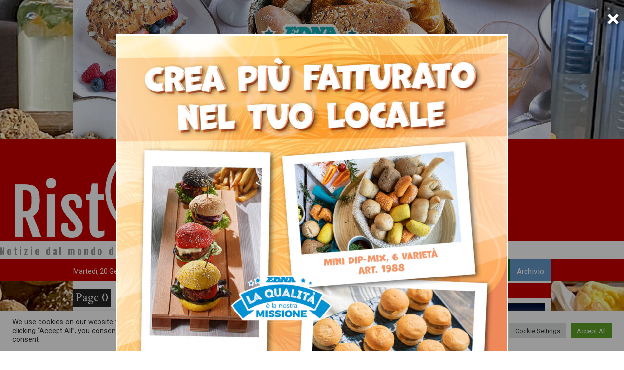

--- FILE ---
content_type: text/html; charset=UTF-8
request_url: https://www.ristopiunews.it/categorie_slides/pan/
body_size: 18744
content:
<!DOCTYPE html>
<html lang="it-IT">
<head>
	<meta http-equiv="content-type" content="text/html; charset=UTF-8" />
	<meta name="viewport" content="width=device-width, initial-scale=1.0" />
    
    <meta name="apple-mobile-web-app-capable" content="yes">
    <meta name="apple-mobile-web-app-status-bar-style" content="black" /> 
    
    
            
                        
            
            
				
	
	
	<title>Pan &#8211; RistopiùNews</title>
<meta name='robots' content='max-image-preview:large' />
<link rel='dns-prefetch' href='//platform-api.sharethis.com' />
<link rel='dns-prefetch' href='//fonts.googleapis.com' />
<link href='https://fonts.gstatic.com' crossorigin rel='preconnect' />
<link rel="alternate" type="application/rss+xml" title="RistopiùNews &raquo; Feed" href="https://www.ristopiunews.it/feed/" />
<link rel="alternate" type="application/rss+xml" title="RistopiùNews &raquo; Feed dei commenti" href="https://www.ristopiunews.it/comments/feed/" />
<link rel="alternate" type="text/calendar" title="RistopiùNews &raquo; iCal Feed" href="https://www.ristopiunews.it/eventi/?ical=1" />
<link rel="alternate" type="application/rss+xml" title="Feed RistopiùNews &raquo; Pan Categoria slides" href="https://www.ristopiunews.it/categorie_slides/pan/feed/" />
<script type="text/javascript">
/* <![CDATA[ */
window._wpemojiSettings = {"baseUrl":"https:\/\/s.w.org\/images\/core\/emoji\/14.0.0\/72x72\/","ext":".png","svgUrl":"https:\/\/s.w.org\/images\/core\/emoji\/14.0.0\/svg\/","svgExt":".svg","source":{"concatemoji":"https:\/\/www.ristopiunews.it\/wp-includes\/js\/wp-emoji-release.min.js?ver=6.4.7"}};
/*! This file is auto-generated */
!function(i,n){var o,s,e;function c(e){try{var t={supportTests:e,timestamp:(new Date).valueOf()};sessionStorage.setItem(o,JSON.stringify(t))}catch(e){}}function p(e,t,n){e.clearRect(0,0,e.canvas.width,e.canvas.height),e.fillText(t,0,0);var t=new Uint32Array(e.getImageData(0,0,e.canvas.width,e.canvas.height).data),r=(e.clearRect(0,0,e.canvas.width,e.canvas.height),e.fillText(n,0,0),new Uint32Array(e.getImageData(0,0,e.canvas.width,e.canvas.height).data));return t.every(function(e,t){return e===r[t]})}function u(e,t,n){switch(t){case"flag":return n(e,"\ud83c\udff3\ufe0f\u200d\u26a7\ufe0f","\ud83c\udff3\ufe0f\u200b\u26a7\ufe0f")?!1:!n(e,"\ud83c\uddfa\ud83c\uddf3","\ud83c\uddfa\u200b\ud83c\uddf3")&&!n(e,"\ud83c\udff4\udb40\udc67\udb40\udc62\udb40\udc65\udb40\udc6e\udb40\udc67\udb40\udc7f","\ud83c\udff4\u200b\udb40\udc67\u200b\udb40\udc62\u200b\udb40\udc65\u200b\udb40\udc6e\u200b\udb40\udc67\u200b\udb40\udc7f");case"emoji":return!n(e,"\ud83e\udef1\ud83c\udffb\u200d\ud83e\udef2\ud83c\udfff","\ud83e\udef1\ud83c\udffb\u200b\ud83e\udef2\ud83c\udfff")}return!1}function f(e,t,n){var r="undefined"!=typeof WorkerGlobalScope&&self instanceof WorkerGlobalScope?new OffscreenCanvas(300,150):i.createElement("canvas"),a=r.getContext("2d",{willReadFrequently:!0}),o=(a.textBaseline="top",a.font="600 32px Arial",{});return e.forEach(function(e){o[e]=t(a,e,n)}),o}function t(e){var t=i.createElement("script");t.src=e,t.defer=!0,i.head.appendChild(t)}"undefined"!=typeof Promise&&(o="wpEmojiSettingsSupports",s=["flag","emoji"],n.supports={everything:!0,everythingExceptFlag:!0},e=new Promise(function(e){i.addEventListener("DOMContentLoaded",e,{once:!0})}),new Promise(function(t){var n=function(){try{var e=JSON.parse(sessionStorage.getItem(o));if("object"==typeof e&&"number"==typeof e.timestamp&&(new Date).valueOf()<e.timestamp+604800&&"object"==typeof e.supportTests)return e.supportTests}catch(e){}return null}();if(!n){if("undefined"!=typeof Worker&&"undefined"!=typeof OffscreenCanvas&&"undefined"!=typeof URL&&URL.createObjectURL&&"undefined"!=typeof Blob)try{var e="postMessage("+f.toString()+"("+[JSON.stringify(s),u.toString(),p.toString()].join(",")+"));",r=new Blob([e],{type:"text/javascript"}),a=new Worker(URL.createObjectURL(r),{name:"wpTestEmojiSupports"});return void(a.onmessage=function(e){c(n=e.data),a.terminate(),t(n)})}catch(e){}c(n=f(s,u,p))}t(n)}).then(function(e){for(var t in e)n.supports[t]=e[t],n.supports.everything=n.supports.everything&&n.supports[t],"flag"!==t&&(n.supports.everythingExceptFlag=n.supports.everythingExceptFlag&&n.supports[t]);n.supports.everythingExceptFlag=n.supports.everythingExceptFlag&&!n.supports.flag,n.DOMReady=!1,n.readyCallback=function(){n.DOMReady=!0}}).then(function(){return e}).then(function(){var e;n.supports.everything||(n.readyCallback(),(e=n.source||{}).concatemoji?t(e.concatemoji):e.wpemoji&&e.twemoji&&(t(e.twemoji),t(e.wpemoji)))}))}((window,document),window._wpemojiSettings);
/* ]]> */
</script>
<style id='wp-emoji-styles-inline-css' type='text/css'>

	img.wp-smiley, img.emoji {
		display: inline !important;
		border: none !important;
		box-shadow: none !important;
		height: 1em !important;
		width: 1em !important;
		margin: 0 0.07em !important;
		vertical-align: -0.1em !important;
		background: none !important;
		padding: 0 !important;
	}
</style>
<link rel='stylesheet' id='wp-block-library-css' href='https://www.ristopiunews.it/wp-includes/css/dist/block-library/style.min.css?ver=6.4.7' type='text/css' media='all' />
<style id='wp-block-library-theme-inline-css' type='text/css'>
.wp-block-audio figcaption{color:#555;font-size:13px;text-align:center}.is-dark-theme .wp-block-audio figcaption{color:hsla(0,0%,100%,.65)}.wp-block-audio{margin:0 0 1em}.wp-block-code{border:1px solid #ccc;border-radius:4px;font-family:Menlo,Consolas,monaco,monospace;padding:.8em 1em}.wp-block-embed figcaption{color:#555;font-size:13px;text-align:center}.is-dark-theme .wp-block-embed figcaption{color:hsla(0,0%,100%,.65)}.wp-block-embed{margin:0 0 1em}.blocks-gallery-caption{color:#555;font-size:13px;text-align:center}.is-dark-theme .blocks-gallery-caption{color:hsla(0,0%,100%,.65)}.wp-block-image figcaption{color:#555;font-size:13px;text-align:center}.is-dark-theme .wp-block-image figcaption{color:hsla(0,0%,100%,.65)}.wp-block-image{margin:0 0 1em}.wp-block-pullquote{border-bottom:4px solid;border-top:4px solid;color:currentColor;margin-bottom:1.75em}.wp-block-pullquote cite,.wp-block-pullquote footer,.wp-block-pullquote__citation{color:currentColor;font-size:.8125em;font-style:normal;text-transform:uppercase}.wp-block-quote{border-left:.25em solid;margin:0 0 1.75em;padding-left:1em}.wp-block-quote cite,.wp-block-quote footer{color:currentColor;font-size:.8125em;font-style:normal;position:relative}.wp-block-quote.has-text-align-right{border-left:none;border-right:.25em solid;padding-left:0;padding-right:1em}.wp-block-quote.has-text-align-center{border:none;padding-left:0}.wp-block-quote.is-large,.wp-block-quote.is-style-large,.wp-block-quote.is-style-plain{border:none}.wp-block-search .wp-block-search__label{font-weight:700}.wp-block-search__button{border:1px solid #ccc;padding:.375em .625em}:where(.wp-block-group.has-background){padding:1.25em 2.375em}.wp-block-separator.has-css-opacity{opacity:.4}.wp-block-separator{border:none;border-bottom:2px solid;margin-left:auto;margin-right:auto}.wp-block-separator.has-alpha-channel-opacity{opacity:1}.wp-block-separator:not(.is-style-wide):not(.is-style-dots){width:100px}.wp-block-separator.has-background:not(.is-style-dots){border-bottom:none;height:1px}.wp-block-separator.has-background:not(.is-style-wide):not(.is-style-dots){height:2px}.wp-block-table{margin:0 0 1em}.wp-block-table td,.wp-block-table th{word-break:normal}.wp-block-table figcaption{color:#555;font-size:13px;text-align:center}.is-dark-theme .wp-block-table figcaption{color:hsla(0,0%,100%,.65)}.wp-block-video figcaption{color:#555;font-size:13px;text-align:center}.is-dark-theme .wp-block-video figcaption{color:hsla(0,0%,100%,.65)}.wp-block-video{margin:0 0 1em}.wp-block-template-part.has-background{margin-bottom:0;margin-top:0;padding:1.25em 2.375em}
</style>
<style id='classic-theme-styles-inline-css' type='text/css'>
/*! This file is auto-generated */
.wp-block-button__link{color:#fff;background-color:#32373c;border-radius:9999px;box-shadow:none;text-decoration:none;padding:calc(.667em + 2px) calc(1.333em + 2px);font-size:1.125em}.wp-block-file__button{background:#32373c;color:#fff;text-decoration:none}
</style>
<style id='global-styles-inline-css' type='text/css'>
body{--wp--preset--color--black: #000000;--wp--preset--color--cyan-bluish-gray: #abb8c3;--wp--preset--color--white: #ffffff;--wp--preset--color--pale-pink: #f78da7;--wp--preset--color--vivid-red: #cf2e2e;--wp--preset--color--luminous-vivid-orange: #ff6900;--wp--preset--color--luminous-vivid-amber: #fcb900;--wp--preset--color--light-green-cyan: #7bdcb5;--wp--preset--color--vivid-green-cyan: #00d084;--wp--preset--color--pale-cyan-blue: #8ed1fc;--wp--preset--color--vivid-cyan-blue: #0693e3;--wp--preset--color--vivid-purple: #9b51e0;--wp--preset--color--theme-primary: #e36d60;--wp--preset--color--theme-secondary: #41848f;--wp--preset--color--theme-red: #C0392B;--wp--preset--color--theme-green: #27AE60;--wp--preset--color--theme-blue: #2980B9;--wp--preset--color--theme-yellow: #F1C40F;--wp--preset--color--theme-black: #1C2833;--wp--preset--color--theme-grey: #95A5A6;--wp--preset--color--theme-white: #ECF0F1;--wp--preset--color--custom-daylight: #97c0b7;--wp--preset--color--custom-sun: #eee9d1;--wp--preset--gradient--vivid-cyan-blue-to-vivid-purple: linear-gradient(135deg,rgba(6,147,227,1) 0%,rgb(155,81,224) 100%);--wp--preset--gradient--light-green-cyan-to-vivid-green-cyan: linear-gradient(135deg,rgb(122,220,180) 0%,rgb(0,208,130) 100%);--wp--preset--gradient--luminous-vivid-amber-to-luminous-vivid-orange: linear-gradient(135deg,rgba(252,185,0,1) 0%,rgba(255,105,0,1) 100%);--wp--preset--gradient--luminous-vivid-orange-to-vivid-red: linear-gradient(135deg,rgba(255,105,0,1) 0%,rgb(207,46,46) 100%);--wp--preset--gradient--very-light-gray-to-cyan-bluish-gray: linear-gradient(135deg,rgb(238,238,238) 0%,rgb(169,184,195) 100%);--wp--preset--gradient--cool-to-warm-spectrum: linear-gradient(135deg,rgb(74,234,220) 0%,rgb(151,120,209) 20%,rgb(207,42,186) 40%,rgb(238,44,130) 60%,rgb(251,105,98) 80%,rgb(254,248,76) 100%);--wp--preset--gradient--blush-light-purple: linear-gradient(135deg,rgb(255,206,236) 0%,rgb(152,150,240) 100%);--wp--preset--gradient--blush-bordeaux: linear-gradient(135deg,rgb(254,205,165) 0%,rgb(254,45,45) 50%,rgb(107,0,62) 100%);--wp--preset--gradient--luminous-dusk: linear-gradient(135deg,rgb(255,203,112) 0%,rgb(199,81,192) 50%,rgb(65,88,208) 100%);--wp--preset--gradient--pale-ocean: linear-gradient(135deg,rgb(255,245,203) 0%,rgb(182,227,212) 50%,rgb(51,167,181) 100%);--wp--preset--gradient--electric-grass: linear-gradient(135deg,rgb(202,248,128) 0%,rgb(113,206,126) 100%);--wp--preset--gradient--midnight: linear-gradient(135deg,rgb(2,3,129) 0%,rgb(40,116,252) 100%);--wp--preset--font-size--small: 16px;--wp--preset--font-size--medium: 25px;--wp--preset--font-size--large: 31px;--wp--preset--font-size--x-large: 42px;--wp--preset--font-size--larger: 39px;--wp--preset--spacing--20: 0.44rem;--wp--preset--spacing--30: 0.67rem;--wp--preset--spacing--40: 1rem;--wp--preset--spacing--50: 1.5rem;--wp--preset--spacing--60: 2.25rem;--wp--preset--spacing--70: 3.38rem;--wp--preset--spacing--80: 5.06rem;--wp--preset--shadow--natural: 6px 6px 9px rgba(0, 0, 0, 0.2);--wp--preset--shadow--deep: 12px 12px 50px rgba(0, 0, 0, 0.4);--wp--preset--shadow--sharp: 6px 6px 0px rgba(0, 0, 0, 0.2);--wp--preset--shadow--outlined: 6px 6px 0px -3px rgba(255, 255, 255, 1), 6px 6px rgba(0, 0, 0, 1);--wp--preset--shadow--crisp: 6px 6px 0px rgba(0, 0, 0, 1);}:where(.is-layout-flex){gap: 0.5em;}:where(.is-layout-grid){gap: 0.5em;}body .is-layout-flow > .alignleft{float: left;margin-inline-start: 0;margin-inline-end: 2em;}body .is-layout-flow > .alignright{float: right;margin-inline-start: 2em;margin-inline-end: 0;}body .is-layout-flow > .aligncenter{margin-left: auto !important;margin-right: auto !important;}body .is-layout-constrained > .alignleft{float: left;margin-inline-start: 0;margin-inline-end: 2em;}body .is-layout-constrained > .alignright{float: right;margin-inline-start: 2em;margin-inline-end: 0;}body .is-layout-constrained > .aligncenter{margin-left: auto !important;margin-right: auto !important;}body .is-layout-constrained > :where(:not(.alignleft):not(.alignright):not(.alignfull)){max-width: var(--wp--style--global--content-size);margin-left: auto !important;margin-right: auto !important;}body .is-layout-constrained > .alignwide{max-width: var(--wp--style--global--wide-size);}body .is-layout-flex{display: flex;}body .is-layout-flex{flex-wrap: wrap;align-items: center;}body .is-layout-flex > *{margin: 0;}body .is-layout-grid{display: grid;}body .is-layout-grid > *{margin: 0;}:where(.wp-block-columns.is-layout-flex){gap: 2em;}:where(.wp-block-columns.is-layout-grid){gap: 2em;}:where(.wp-block-post-template.is-layout-flex){gap: 1.25em;}:where(.wp-block-post-template.is-layout-grid){gap: 1.25em;}.has-black-color{color: var(--wp--preset--color--black) !important;}.has-cyan-bluish-gray-color{color: var(--wp--preset--color--cyan-bluish-gray) !important;}.has-white-color{color: var(--wp--preset--color--white) !important;}.has-pale-pink-color{color: var(--wp--preset--color--pale-pink) !important;}.has-vivid-red-color{color: var(--wp--preset--color--vivid-red) !important;}.has-luminous-vivid-orange-color{color: var(--wp--preset--color--luminous-vivid-orange) !important;}.has-luminous-vivid-amber-color{color: var(--wp--preset--color--luminous-vivid-amber) !important;}.has-light-green-cyan-color{color: var(--wp--preset--color--light-green-cyan) !important;}.has-vivid-green-cyan-color{color: var(--wp--preset--color--vivid-green-cyan) !important;}.has-pale-cyan-blue-color{color: var(--wp--preset--color--pale-cyan-blue) !important;}.has-vivid-cyan-blue-color{color: var(--wp--preset--color--vivid-cyan-blue) !important;}.has-vivid-purple-color{color: var(--wp--preset--color--vivid-purple) !important;}.has-black-background-color{background-color: var(--wp--preset--color--black) !important;}.has-cyan-bluish-gray-background-color{background-color: var(--wp--preset--color--cyan-bluish-gray) !important;}.has-white-background-color{background-color: var(--wp--preset--color--white) !important;}.has-pale-pink-background-color{background-color: var(--wp--preset--color--pale-pink) !important;}.has-vivid-red-background-color{background-color: var(--wp--preset--color--vivid-red) !important;}.has-luminous-vivid-orange-background-color{background-color: var(--wp--preset--color--luminous-vivid-orange) !important;}.has-luminous-vivid-amber-background-color{background-color: var(--wp--preset--color--luminous-vivid-amber) !important;}.has-light-green-cyan-background-color{background-color: var(--wp--preset--color--light-green-cyan) !important;}.has-vivid-green-cyan-background-color{background-color: var(--wp--preset--color--vivid-green-cyan) !important;}.has-pale-cyan-blue-background-color{background-color: var(--wp--preset--color--pale-cyan-blue) !important;}.has-vivid-cyan-blue-background-color{background-color: var(--wp--preset--color--vivid-cyan-blue) !important;}.has-vivid-purple-background-color{background-color: var(--wp--preset--color--vivid-purple) !important;}.has-black-border-color{border-color: var(--wp--preset--color--black) !important;}.has-cyan-bluish-gray-border-color{border-color: var(--wp--preset--color--cyan-bluish-gray) !important;}.has-white-border-color{border-color: var(--wp--preset--color--white) !important;}.has-pale-pink-border-color{border-color: var(--wp--preset--color--pale-pink) !important;}.has-vivid-red-border-color{border-color: var(--wp--preset--color--vivid-red) !important;}.has-luminous-vivid-orange-border-color{border-color: var(--wp--preset--color--luminous-vivid-orange) !important;}.has-luminous-vivid-amber-border-color{border-color: var(--wp--preset--color--luminous-vivid-amber) !important;}.has-light-green-cyan-border-color{border-color: var(--wp--preset--color--light-green-cyan) !important;}.has-vivid-green-cyan-border-color{border-color: var(--wp--preset--color--vivid-green-cyan) !important;}.has-pale-cyan-blue-border-color{border-color: var(--wp--preset--color--pale-cyan-blue) !important;}.has-vivid-cyan-blue-border-color{border-color: var(--wp--preset--color--vivid-cyan-blue) !important;}.has-vivid-purple-border-color{border-color: var(--wp--preset--color--vivid-purple) !important;}.has-vivid-cyan-blue-to-vivid-purple-gradient-background{background: var(--wp--preset--gradient--vivid-cyan-blue-to-vivid-purple) !important;}.has-light-green-cyan-to-vivid-green-cyan-gradient-background{background: var(--wp--preset--gradient--light-green-cyan-to-vivid-green-cyan) !important;}.has-luminous-vivid-amber-to-luminous-vivid-orange-gradient-background{background: var(--wp--preset--gradient--luminous-vivid-amber-to-luminous-vivid-orange) !important;}.has-luminous-vivid-orange-to-vivid-red-gradient-background{background: var(--wp--preset--gradient--luminous-vivid-orange-to-vivid-red) !important;}.has-very-light-gray-to-cyan-bluish-gray-gradient-background{background: var(--wp--preset--gradient--very-light-gray-to-cyan-bluish-gray) !important;}.has-cool-to-warm-spectrum-gradient-background{background: var(--wp--preset--gradient--cool-to-warm-spectrum) !important;}.has-blush-light-purple-gradient-background{background: var(--wp--preset--gradient--blush-light-purple) !important;}.has-blush-bordeaux-gradient-background{background: var(--wp--preset--gradient--blush-bordeaux) !important;}.has-luminous-dusk-gradient-background{background: var(--wp--preset--gradient--luminous-dusk) !important;}.has-pale-ocean-gradient-background{background: var(--wp--preset--gradient--pale-ocean) !important;}.has-electric-grass-gradient-background{background: var(--wp--preset--gradient--electric-grass) !important;}.has-midnight-gradient-background{background: var(--wp--preset--gradient--midnight) !important;}.has-small-font-size{font-size: var(--wp--preset--font-size--small) !important;}.has-medium-font-size{font-size: var(--wp--preset--font-size--medium) !important;}.has-large-font-size{font-size: var(--wp--preset--font-size--large) !important;}.has-x-large-font-size{font-size: var(--wp--preset--font-size--x-large) !important;}
.wp-block-navigation a:where(:not(.wp-element-button)){color: inherit;}
:where(.wp-block-post-template.is-layout-flex){gap: 1.25em;}:where(.wp-block-post-template.is-layout-grid){gap: 1.25em;}
:where(.wp-block-columns.is-layout-flex){gap: 2em;}:where(.wp-block-columns.is-layout-grid){gap: 2em;}
.wp-block-pullquote{font-size: 1.5em;line-height: 1.6;}
</style>
<link rel='stylesheet' id='contact-form-7-signature-addon-css' href='https://www.ristopiunews.it/wp-content/plugins/contact-form-7-signature-addon/public/css/style.css?ver=4.2.2' type='text/css' media='all' />
<link rel='stylesheet' id='contact-form-7-css' href='https://www.ristopiunews.it/wp-content/plugins/contact-form-7/includes/css/styles.css?ver=5.8.3' type='text/css' media='all' />
<link rel='stylesheet' id='cookie-law-info-css' href='https://www.ristopiunews.it/wp-content/plugins/cookie-law-info/legacy/public/css/cookie-law-info-public.css?ver=3.1.7' type='text/css' media='all' />
<link rel='stylesheet' id='cookie-law-info-gdpr-css' href='https://www.ristopiunews.it/wp-content/plugins/cookie-law-info/legacy/public/css/cookie-law-info-gdpr.css?ver=3.1.7' type='text/css' media='all' />
<link rel='stylesheet' id='giornalismo-fonts-css' href='https://fonts.googleapis.com/css?family=Roboto:400,400i,700,700i|Oswald:400,400i,700,700i|Quattrocento:400,400i&#038;display=swap' type='text/css' media='all' />
<link rel='stylesheet' id='giornalismo-global-css' href='https://www.ristopiunews.it/wp-content/themes/giornalismo/assets/css/global.min.css?ver=2.0.1' type='text/css' media='all' />
<link rel='stylesheet' id='dflip-icons-style-css' href='https://www.ristopiunews.it/wp-content/plugins/dflip/assets/css/themify-icons.min.css?ver=1.5.6' type='text/css' media='all' />
<link rel='stylesheet' id='dflip-style-css' href='https://www.ristopiunews.it/wp-content/plugins/dflip/assets/css/dflip.min.css?ver=1.5.6' type='text/css' media='all' />
<link rel='stylesheet' id='child-style-css' href='https://www.ristopiunews.it/wp-content/themes/giornalismo-child/style.css?ver=6.4.7' type='text/css' media='all' />
<link rel='stylesheet' id='giornalismo-mobile-css-css' href='https://www.ristopiunews.it/wp-content/themes/giornalismo-child/css/mobile.css?ver=6.4.7' type='text/css' media='all' />
<link rel='stylesheet' id='giornalismo-tablet-css-css' href='https://www.ristopiunews.it/wp-content/themes/giornalismo-child/css/tablet.css?ver=6.4.7' type='text/css' media='all' />
<style id='teccc-nofile-stylesheet-inline-css' type='text/css'>
/* The Events Calendar: Category Colors 7.3.0 */
.teccc-legend a, .tribe-events-calendar a, #tribe-events-content .tribe-events-tooltip h4
{
	font-weight: normal;
}

.tribe-events-list .vevent.hentry h2 {
	padding-left: 5px;
}


@media only screen and (max-width: 768px) {
	.tribe-events-calendar td .hentry,
	.tribe-events-calendar td .type-tribe_events {
		display: block;
	}

	h3.entry-title.summary,
	h3.tribe-events-month-event-title,
	.tribe-events-calendar .tribe-events-has-events:after {
		display: none;
	}

	.tribe-events-calendar .mobile-trigger .tribe-events-tooltip {
		display: none !important;
	}
}


.tribe-events .tribe-events-calendar-month__multiday-event-bar,
.tribe-events .tribe-events-calendar-month__multiday-event-bar-inner,
.tribe-events-calendar-month__multiday-event-wrapper
{ background-color: #F7F6F6; }


.tribe-events-calendar-month__multiday-event-wrapper.tribe-events-calendar-month__multiday-event--empty
{ background-color: transparent !important; }


.tribe-common--breakpoint-medium.tribe-events .tribe-events-calendar-list__event-datetime-featured-text,
.tribe-events-calendar-month-mobile-events__mobile-event-datetime-featured-text,
.tribe-events-calendar-day__event-datetime-featured-text,
.tribe-common-c-svgicon--featured
{ color:  !important; }

.tribe-events-calendar-list__event-date-tag-datetime:after, 
.tribe-events-widget-events-list__event-date-tag-datetime:after, 
.tribe-events .tribe-events-calendar-day__event--featured:after,
.tribe-events .tribe-events-calendar-month__calendar-event--featured:before
{ background-color:  !important; }



	
		.tribe-events-category-academy h2.tribe-events-list-event-title.entry-title a,
.tribe-events-category-academy h2.tribe-events-list-event-title a,
.tribe-events-category-academy h3.tribe-events-list-event-title a,
.tribe-event-featured .tribe-events-category-academy h3.tribe-events-list-event-title a,
.tribe-events-list .tribe-events-loop .tribe-event-featured.tribe-events-category-academy h3.tribe-events-list-event-title a,	.tribe-events-shortcode .tribe-events-month table .type-tribe_events.tribe-events-category-academy,		.tribe-events-list .tribe-events-loop .tribe-event-featured.tribe-events-category-academy h3.tribe-events-list-event-title a:hover,
#tribe-events-content table.tribe-events-calendar .type-tribe_events.tribe-events-category-academy.tribe-event-featured h3.tribe-events-month-event-title a:hover,			.tribe-events-list-widget li.tribe-events-category-academy a:link,
.tribe-events-list-widget li.tribe-events-category-academy a:visited,
li.tribe-events-list-widget-events.tribe-events-category-academy a:link,
li.tribe-events-list-widget-events.tribe-events-category-academy a:visited,	.teccc-legend li.tribe_events_cat-academy a,
.tribe-common article.tribe_events_cat-academy h3 a,
.tribe-common article.tribe_events_cat-academy h3 a:link,
.tribe-common article.tribe_events_cat-academy h3 a:visited,
article.tribe-events-calendar-month__multiday-event.tribe_events_cat-academy h3,	#tribe-events-content table.tribe-events-calendar .tribe-event-featured.tribe-events-category-academy .tribe-events-month-event-title a,
.teccc-legend li.tribe-events-category-academy a,
.tribe-events-calendar .tribe-events-category-academy a,
#tribe-events-content .teccc-legend li.tribe-events-category-academy a,
#tribe-events-content .tribe-events-calendar .tribe-events-category-academy a,
.type-tribe_events.tribe-events-category-academy h2 a,
.tribe-events-category-academy > div.hentry.vevent > h3.entry-title a,
.tribe-events-mobile.tribe-events-category-academy h4 a
{
			color: #fff;
		text-decoration: none;
}

		.tribe-events-category-academy h3.tribe-events-list-event-title,		.tribe-events-shortcode .tribe-events-month table .type-tribe_events.tribe-events-category-academy,				.tribe-events-list-widget li.tribe-events-category-academy h4,
li.tribe-events-list-widget-events.tribe-events-category-academy h4,	.teccc-legend li.tribe_events_cat-academy,
article.tribe_events_cat-academy header.tribe-events-widget-events-list__event-header h3,
article.tribe-events-calendar-month__calendar-event.tribe_events_cat-academy h3,
article.tribe-events-calendar-month__multiday-event.tribe_events_cat-academy .tribe-events-calendar-month__multiday-event-bar-inner,
article.tribe-events-calendar-month-mobile-events__mobile-event.tribe_events_cat-academy h3,
article.tribe-events-calendar-day__event.tribe_events_cat-academy h3,
article.tribe-events-calendar-list__event.tribe_events_cat-academy h3,
article.tribe-events-calendar-latest-past__event.tribe_events_cat-academy h3,	.events-archive.events-gridview #tribe-events-content table .type-tribe_events.tribe-events-category-academy,
.teccc-legend li.tribe-events-category-academy,
.tribe-events-calendar .tribe-events-category-academy,
.type-tribe_events.tribe-events-category-academy h2,
.tribe-events-category-academy > div.hentry.vevent > h3.entry-title,
.tribe-events-mobile.tribe-events-category-academy h4
{
			background-color: #e20000;
				border-left: 5px solid transparent;
			border-right: 5px solid transparent;
			color: #fff;
		line-height: 1.4em;
	padding-left: 5px;
	padding-bottom: 2px;
}

	.tribe-events-calendar .tribe-event-featured.tribe-events-category-academy,
#tribe-events-content table.tribe-events-calendar .type-tribe_events.tribe-event-featured.tribe-events-category-academy,
.tribe-grid-body div[id*='tribe-events-event-'][class*='tribe-events-category-'].tribe-events-week-hourly-single.tribe-event-featured
{ border-right: 5px solid  }

	
	
		.tribe-events-list-widget li.tribe-events-category-academy a:link,
.tribe-events-list-widget li.tribe-events-category-academy a:visited,
li.tribe-events-list-widget-events.tribe-events-category-academy a:link,
li.tribe-events-list-widget-events.tribe-events-category-academy a:visited,	.tribe-events-category-academy h2.tribe-events-list-event-title.entry-title a,
.tribe-events-category-academy h2.tribe-events-list-event-title a,
.tribe-events-category-academy h3.tribe-events-list-event-title a,
.tribe-event-featured .tribe-events-category-academy h3.tribe-events-list-event-title a,
.tribe-events-list .tribe-events-loop .tribe-event-featured.tribe-events-category-academy h3.tribe-events-list-event-title a
{
	width: auto;
	display: block;
}
	
		.tribe-events-category-presentazione-prodotti h2.tribe-events-list-event-title.entry-title a,
.tribe-events-category-presentazione-prodotti h2.tribe-events-list-event-title a,
.tribe-events-category-presentazione-prodotti h3.tribe-events-list-event-title a,
.tribe-event-featured .tribe-events-category-presentazione-prodotti h3.tribe-events-list-event-title a,
.tribe-events-list .tribe-events-loop .tribe-event-featured.tribe-events-category-presentazione-prodotti h3.tribe-events-list-event-title a,	.tribe-events-shortcode .tribe-events-month table .type-tribe_events.tribe-events-category-presentazione-prodotti,		.tribe-events-list .tribe-events-loop .tribe-event-featured.tribe-events-category-presentazione-prodotti h3.tribe-events-list-event-title a:hover,
#tribe-events-content table.tribe-events-calendar .type-tribe_events.tribe-events-category-presentazione-prodotti.tribe-event-featured h3.tribe-events-month-event-title a:hover,			.tribe-events-list-widget li.tribe-events-category-presentazione-prodotti a:link,
.tribe-events-list-widget li.tribe-events-category-presentazione-prodotti a:visited,
li.tribe-events-list-widget-events.tribe-events-category-presentazione-prodotti a:link,
li.tribe-events-list-widget-events.tribe-events-category-presentazione-prodotti a:visited,	.teccc-legend li.tribe_events_cat-presentazione-prodotti a,
.tribe-common article.tribe_events_cat-presentazione-prodotti h3 a,
.tribe-common article.tribe_events_cat-presentazione-prodotti h3 a:link,
.tribe-common article.tribe_events_cat-presentazione-prodotti h3 a:visited,
article.tribe-events-calendar-month__multiday-event.tribe_events_cat-presentazione-prodotti h3,	#tribe-events-content table.tribe-events-calendar .tribe-event-featured.tribe-events-category-presentazione-prodotti .tribe-events-month-event-title a,
.teccc-legend li.tribe-events-category-presentazione-prodotti a,
.tribe-events-calendar .tribe-events-category-presentazione-prodotti a,
#tribe-events-content .teccc-legend li.tribe-events-category-presentazione-prodotti a,
#tribe-events-content .tribe-events-calendar .tribe-events-category-presentazione-prodotti a,
.type-tribe_events.tribe-events-category-presentazione-prodotti h2 a,
.tribe-events-category-presentazione-prodotti > div.hentry.vevent > h3.entry-title a,
.tribe-events-mobile.tribe-events-category-presentazione-prodotti h4 a
{
			color: #fff;
		text-decoration: none;
}

		.tribe-events-category-presentazione-prodotti h3.tribe-events-list-event-title,		.tribe-events-shortcode .tribe-events-month table .type-tribe_events.tribe-events-category-presentazione-prodotti,				.tribe-events-list-widget li.tribe-events-category-presentazione-prodotti h4,
li.tribe-events-list-widget-events.tribe-events-category-presentazione-prodotti h4,	.teccc-legend li.tribe_events_cat-presentazione-prodotti,
article.tribe_events_cat-presentazione-prodotti header.tribe-events-widget-events-list__event-header h3,
article.tribe-events-calendar-month__calendar-event.tribe_events_cat-presentazione-prodotti h3,
article.tribe-events-calendar-month__multiday-event.tribe_events_cat-presentazione-prodotti .tribe-events-calendar-month__multiday-event-bar-inner,
article.tribe-events-calendar-month-mobile-events__mobile-event.tribe_events_cat-presentazione-prodotti h3,
article.tribe-events-calendar-day__event.tribe_events_cat-presentazione-prodotti h3,
article.tribe-events-calendar-list__event.tribe_events_cat-presentazione-prodotti h3,
article.tribe-events-calendar-latest-past__event.tribe_events_cat-presentazione-prodotti h3,	.events-archive.events-gridview #tribe-events-content table .type-tribe_events.tribe-events-category-presentazione-prodotti,
.teccc-legend li.tribe-events-category-presentazione-prodotti,
.tribe-events-calendar .tribe-events-category-presentazione-prodotti,
.type-tribe_events.tribe-events-category-presentazione-prodotti h2,
.tribe-events-category-presentazione-prodotti > div.hentry.vevent > h3.entry-title,
.tribe-events-mobile.tribe-events-category-presentazione-prodotti h4
{
			background-color: #0075a8;
				border-left: 5px solid transparent;
			border-right: 5px solid transparent;
			color: #fff;
		line-height: 1.4em;
	padding-left: 5px;
	padding-bottom: 2px;
}

	.tribe-events-calendar .tribe-event-featured.tribe-events-category-presentazione-prodotti,
#tribe-events-content table.tribe-events-calendar .type-tribe_events.tribe-event-featured.tribe-events-category-presentazione-prodotti,
.tribe-grid-body div[id*='tribe-events-event-'][class*='tribe-events-category-'].tribe-events-week-hourly-single.tribe-event-featured
{ border-right: 5px solid  }

	
	
		.tribe-events-list-widget li.tribe-events-category-presentazione-prodotti a:link,
.tribe-events-list-widget li.tribe-events-category-presentazione-prodotti a:visited,
li.tribe-events-list-widget-events.tribe-events-category-presentazione-prodotti a:link,
li.tribe-events-list-widget-events.tribe-events-category-presentazione-prodotti a:visited,	.tribe-events-category-presentazione-prodotti h2.tribe-events-list-event-title.entry-title a,
.tribe-events-category-presentazione-prodotti h2.tribe-events-list-event-title a,
.tribe-events-category-presentazione-prodotti h3.tribe-events-list-event-title a,
.tribe-event-featured .tribe-events-category-presentazione-prodotti h3.tribe-events-list-event-title a,
.tribe-events-list .tribe-events-loop .tribe-event-featured.tribe-events-category-presentazione-prodotti h3.tribe-events-list-event-title a
{
	width: auto;
	display: block;
}
	
		.tribe-events-category-altri-eventi h2.tribe-events-list-event-title.entry-title a,
.tribe-events-category-altri-eventi h2.tribe-events-list-event-title a,
.tribe-events-category-altri-eventi h3.tribe-events-list-event-title a,
.tribe-event-featured .tribe-events-category-altri-eventi h3.tribe-events-list-event-title a,
.tribe-events-list .tribe-events-loop .tribe-event-featured.tribe-events-category-altri-eventi h3.tribe-events-list-event-title a,	.tribe-events-shortcode .tribe-events-month table .type-tribe_events.tribe-events-category-altri-eventi,		.tribe-events-list .tribe-events-loop .tribe-event-featured.tribe-events-category-altri-eventi h3.tribe-events-list-event-title a:hover,
#tribe-events-content table.tribe-events-calendar .type-tribe_events.tribe-events-category-altri-eventi.tribe-event-featured h3.tribe-events-month-event-title a:hover,			.tribe-events-list-widget li.tribe-events-category-altri-eventi a:link,
.tribe-events-list-widget li.tribe-events-category-altri-eventi a:visited,
li.tribe-events-list-widget-events.tribe-events-category-altri-eventi a:link,
li.tribe-events-list-widget-events.tribe-events-category-altri-eventi a:visited,	.teccc-legend li.tribe_events_cat-altri-eventi a,
.tribe-common article.tribe_events_cat-altri-eventi h3 a,
.tribe-common article.tribe_events_cat-altri-eventi h3 a:link,
.tribe-common article.tribe_events_cat-altri-eventi h3 a:visited,
article.tribe-events-calendar-month__multiday-event.tribe_events_cat-altri-eventi h3,	#tribe-events-content table.tribe-events-calendar .tribe-event-featured.tribe-events-category-altri-eventi .tribe-events-month-event-title a,
.teccc-legend li.tribe-events-category-altri-eventi a,
.tribe-events-calendar .tribe-events-category-altri-eventi a,
#tribe-events-content .teccc-legend li.tribe-events-category-altri-eventi a,
#tribe-events-content .tribe-events-calendar .tribe-events-category-altri-eventi a,
.type-tribe_events.tribe-events-category-altri-eventi h2 a,
.tribe-events-category-altri-eventi > div.hentry.vevent > h3.entry-title a,
.tribe-events-mobile.tribe-events-category-altri-eventi h4 a
{
			color: #fff;
		text-decoration: none;
}

		.tribe-events-category-altri-eventi h3.tribe-events-list-event-title,		.tribe-events-shortcode .tribe-events-month table .type-tribe_events.tribe-events-category-altri-eventi,				.tribe-events-list-widget li.tribe-events-category-altri-eventi h4,
li.tribe-events-list-widget-events.tribe-events-category-altri-eventi h4,	.teccc-legend li.tribe_events_cat-altri-eventi,
article.tribe_events_cat-altri-eventi header.tribe-events-widget-events-list__event-header h3,
article.tribe-events-calendar-month__calendar-event.tribe_events_cat-altri-eventi h3,
article.tribe-events-calendar-month__multiday-event.tribe_events_cat-altri-eventi .tribe-events-calendar-month__multiday-event-bar-inner,
article.tribe-events-calendar-month-mobile-events__mobile-event.tribe_events_cat-altri-eventi h3,
article.tribe-events-calendar-day__event.tribe_events_cat-altri-eventi h3,
article.tribe-events-calendar-list__event.tribe_events_cat-altri-eventi h3,
article.tribe-events-calendar-latest-past__event.tribe_events_cat-altri-eventi h3,	.events-archive.events-gridview #tribe-events-content table .type-tribe_events.tribe-events-category-altri-eventi,
.teccc-legend li.tribe-events-category-altri-eventi,
.tribe-events-calendar .tribe-events-category-altri-eventi,
.type-tribe_events.tribe-events-category-altri-eventi h2,
.tribe-events-category-altri-eventi > div.hentry.vevent > h3.entry-title,
.tribe-events-mobile.tribe-events-category-altri-eventi h4
{
			background-color: #d65e02;
				border-left: 5px solid transparent;
			border-right: 5px solid transparent;
			color: #fff;
		line-height: 1.4em;
	padding-left: 5px;
	padding-bottom: 2px;
}

	.tribe-events-calendar .tribe-event-featured.tribe-events-category-altri-eventi,
#tribe-events-content table.tribe-events-calendar .type-tribe_events.tribe-event-featured.tribe-events-category-altri-eventi,
.tribe-grid-body div[id*='tribe-events-event-'][class*='tribe-events-category-'].tribe-events-week-hourly-single.tribe-event-featured
{ border-right: 5px solid  }

	
	
		.tribe-events-list-widget li.tribe-events-category-altri-eventi a:link,
.tribe-events-list-widget li.tribe-events-category-altri-eventi a:visited,
li.tribe-events-list-widget-events.tribe-events-category-altri-eventi a:link,
li.tribe-events-list-widget-events.tribe-events-category-altri-eventi a:visited,	.tribe-events-category-altri-eventi h2.tribe-events-list-event-title.entry-title a,
.tribe-events-category-altri-eventi h2.tribe-events-list-event-title a,
.tribe-events-category-altri-eventi h3.tribe-events-list-event-title a,
.tribe-event-featured .tribe-events-category-altri-eventi h3.tribe-events-list-event-title a,
.tribe-events-list .tribe-events-loop .tribe-event-featured.tribe-events-category-altri-eventi h3.tribe-events-list-event-title a
{
	width: auto;
	display: block;
}


#legend_box
{
	font: bold 10px/4em sans-serif;
	text-align: center;
	width: 100%;
}

#legend a { text-decoration: none; }

#tribe-events #legend li, .tribe-events #legend li
{
	display: inline-block;
	list-style-type: none;
	padding: 7px;
	margin: 0 0 1em 0.7em;
}

#legend_box #legend li span { cursor: pointer; }

#tribe-events #legend li.teccc-reset,
.tribe-events #legend li.teccc-reset
{
	line-height: 1.4px;
}
/* End The Events Calendar: Category Colors CSS */

</style>
<link rel='stylesheet' id='quick_chat_style_sheet-css' href='https://www.ristopiunews.it/wp-content/plugins/quick-chat/css/quick-chat.css?ver=6.4.7' type='text/css' media='all' />
<!--[if lt IE 8]>
<link rel='stylesheet' id='quick_chat_ie_style_sheet-css' href='https://www.ristopiunews.it/wp-content/plugins/quick-chat/css/quick-chat-ie.css?ver=6.4.7' type='text/css' media='all' />
<![endif]-->
<script type="text/javascript" src="https://www.ristopiunews.it/wp-content/plugins/contact-form-7-signature-addon/public/js/signature_pad.min.js?ver=4.2.2" id="contact-form-7-signature-addon-signature-js"></script>
<script type="text/javascript" data-cfasync="false" src="https://www.ristopiunews.it/wp-includes/js/jquery/jquery.min.js?ver=3.7.1" id="jquery-core-js"></script>
<script type="text/javascript" src="https://www.ristopiunews.it/wp-includes/js/jquery/jquery-migrate.min.js?ver=3.4.1" id="jquery-migrate-js"></script>
<script type="text/javascript" src="https://www.ristopiunews.it/wp-content/plugins/contact-form-7-signature-addon/public/js/scripts.js?ver=4.2.2" id="contact-form-7-signature-addon-js"></script>
<script type="text/javascript" id="cookie-law-info-js-extra">
/* <![CDATA[ */
var Cli_Data = {"nn_cookie_ids":[],"cookielist":[],"non_necessary_cookies":[],"ccpaEnabled":"","ccpaRegionBased":"","ccpaBarEnabled":"","strictlyEnabled":["necessary","obligatoire"],"ccpaType":"gdpr","js_blocking":"1","custom_integration":"","triggerDomRefresh":"","secure_cookies":""};
var cli_cookiebar_settings = {"animate_speed_hide":"500","animate_speed_show":"500","background":"#FFF","border":"#b1a6a6c2","border_on":"","button_1_button_colour":"#61a229","button_1_button_hover":"#4e8221","button_1_link_colour":"#fff","button_1_as_button":"1","button_1_new_win":"","button_2_button_colour":"#333","button_2_button_hover":"#292929","button_2_link_colour":"#444","button_2_as_button":"","button_2_hidebar":"","button_3_button_colour":"#dedfe0","button_3_button_hover":"#b2b2b3","button_3_link_colour":"#333333","button_3_as_button":"1","button_3_new_win":"","button_4_button_colour":"#dedfe0","button_4_button_hover":"#b2b2b3","button_4_link_colour":"#333333","button_4_as_button":"1","button_7_button_colour":"#61a229","button_7_button_hover":"#4e8221","button_7_link_colour":"#fff","button_7_as_button":"1","button_7_new_win":"","font_family":"inherit","header_fix":"","notify_animate_hide":"1","notify_animate_show":"","notify_div_id":"#cookie-law-info-bar","notify_position_horizontal":"right","notify_position_vertical":"bottom","scroll_close":"","scroll_close_reload":"1","accept_close_reload":"1","reject_close_reload":"1","showagain_tab":"1","showagain_background":"#fff","showagain_border":"#000","showagain_div_id":"#cookie-law-info-again","showagain_x_position":"10px","text":"#333333","show_once_yn":"","show_once":"10000","logging_on":"","as_popup":"","popup_overlay":"1","bar_heading_text":"","cookie_bar_as":"banner","popup_showagain_position":"bottom-right","widget_position":"left"};
var log_object = {"ajax_url":"https:\/\/www.ristopiunews.it\/wp-admin\/admin-ajax.php"};
/* ]]> */
</script>
<script type="text/javascript" src="https://www.ristopiunews.it/wp-content/plugins/cookie-law-info/legacy/public/js/cookie-law-info-public.js?ver=3.1.7" id="cookie-law-info-js"></script>
<script type="text/javascript" src="//platform-api.sharethis.com/js/sharethis.js?ver=8.5.3#property=6842cad87c84420012f17c43&amp;product=gdpr-compliance-tool-v2&amp;source=simple-share-buttons-adder-wordpress" id="simple-share-buttons-adder-mu-js"></script>
<script type="text/javascript" id="giornalismo-navigation-js-extra">
/* <![CDATA[ */
var giornalismoScreenReaderText = {"expand":"Expand child menu","collapse":"Collapse child menu"};
/* ]]> */
</script>
<script type="text/javascript" src="https://www.ristopiunews.it/wp-content/themes/giornalismo/assets/js/navigation.min.js?ver=2.0.1" id="giornalismo-navigation-js" async></script>
<script type="text/javascript" src="https://www.ristopiunews.it/wp-content/themes/giornalismo/assets/js/flex-video.min.js?ver=2.0.1" id="giornalismo-flex-video-js" async></script>
<script type="text/javascript" src="https://www.ristopiunews.it/wp-content/themes/giornalismo-child/js/mobile-nav.js?ver=6.4.7" id="giornalismo-mobile-nav-js"></script>
<script type="text/javascript" src="https://www.ristopiunews.it/wp-content/themes/giornalismo-child/js/mobile-sidebar.js?ver=6.4.7" id="giornalismo-mobile-sidebar-js"></script>
<link rel="https://api.w.org/" href="https://www.ristopiunews.it/wp-json/" /><link rel="EditURI" type="application/rsd+xml" title="RSD" href="https://www.ristopiunews.it/xmlrpc.php?rsd" />
<meta name="generator" content="WordPress 6.4.7" />
	<link rel="preconnect" href="https://fonts.googleapis.com">
	<link rel="preconnect" href="https://fonts.gstatic.com">
	<link href='https://fonts.googleapis.com/css2?display=swap&family=Crimson+Text' rel='stylesheet'><meta name="tec-api-version" content="v1"><meta name="tec-api-origin" content="https://www.ristopiunews.it"><link rel="alternate" href="https://www.ristopiunews.it/wp-json/tribe/events/v1/" /><link rel="apple-touch-icon" sizes="180x180" href="/wp-content/uploads/fbrfg/apple-touch-icon.png">
<link rel="icon" type="image/png" sizes="32x32" href="/wp-content/uploads/fbrfg/favicon-32x32.png">
<link rel="icon" type="image/png" sizes="16x16" href="/wp-content/uploads/fbrfg/favicon-16x16.png">
<link rel="manifest" href="/wp-content/uploads/fbrfg/site.webmanifest">
<link rel="shortcut icon" href="/wp-content/uploads/fbrfg/favicon.ico">
<meta name="msapplication-TileColor" content="#da532c">
<meta name="msapplication-config" content="/wp-content/uploads/fbrfg/browserconfig.xml">
<meta name="theme-color" content="#ffffff"><link rel="preload" id="giornalismo-content-preload" href="https://www.ristopiunews.it/wp-content/themes/giornalismo/assets/css/content.min.css?ver=2.0.1" as="style">
<link rel="preload" id="giornalismo-sidebar-preload" href="https://www.ristopiunews.it/wp-content/themes/giornalismo/assets/css/sidebar.min.css?ver=2.0.1" as="style">
<link rel="preload" id="giornalismo-widgets-preload" href="https://www.ristopiunews.it/wp-content/themes/giornalismo/assets/css/widgets.min.css?ver=2.0.1" as="style">
<link rel="preload" id="giornalismo-archive-preload" href="https://www.ristopiunews.it/wp-content/themes/giornalismo/assets/css/archive.min.css?ver=2.0.1" as="style">
<script data-cfasync="false"> var dFlipLocation = "https://www.ristopiunews.it/wp-content/plugins/dflip/assets/"; var dFlipWPGlobal = {"text":{"toggleSound":"Audio on\/off","toggleThumbnails":"Anteprima pagine","toggleOutline":"Toggle Outline\/Bookmark","previousPage":"Pagina precedente","nextPage":"Pagina successiva","toggleFullscreen":"Schermo interno","zoomIn":"Zoom In","zoomOut":"Zoom Out","toggleHelp":"Help","singlePageMode":"Modalit\u00e0 pagina singola","doublePageMode":"Modalit\u00e0 doppia pagina","downloadPDFFile":"Download PDF","gotoFirstPage":"Prima pagina","gotoLastPage":"Ultima pagina","share":"Share"},"moreControls":"pageMode,startPage,endPage,sound,share","hideControls":"outline,share,pageMode,fullScreen","scrollWheel":"true","backgroundColor":"#e7e7e7","backgroundImage":"https:\/\/www.ristopiunews.it\/wp-content\/uploads\/2018\/03\/blue.jpg","height":"100%","paddingLeft":"20","paddingRight":"20","controlsPosition":"bottom","duration":"800","soundEnable":"true","enableDownload":"true","enableAnalytics":"false","webgl":"false","hard":"none","maxTextureSize":"1600","rangeChunkSize":"524288","zoomRatio":"1.5","stiffness":"3","singlePageMode":"0","autoPlay":"false","autoPlayDuration":"5000","autoPlayStart":"false","linkTarget":"2"};</script><style type="text/css">.recentcomments a{display:inline !important;padding:0 !important;margin:0 !important;}</style>	<style id="egf-frontend-styles" type="text/css">
		p {} h1 {font-family: 'Crimson Text', sans-serif;font-style: normal;font-weight: 400;} h3 {font-family: 'Crimson Text', sans-serif;font-style: normal;font-weight: 400;} h2 {font-family: 'Crimson Text', sans-serif;font-style: normal;font-weight: 400;} h4 {font-family: 'Crimson Text', sans-serif;font-style: normal;font-weight: 400;} h5 {font-family: 'Crimson Text', sans-serif;font-style: normal;font-weight: 400;} h6 {font-family: 'Crimson Text', sans-serif;font-style: normal;font-weight: 400;} 	</style>
	    
    
   			                
                <script>
                jQuery(document).ready(function($) {
						$('.data_menu').appendTo('.menu-categorie-container');
					})
				</script>
   
        
    <link href='https://fonts.googleapis.com/css?family=Oswald:400,300,700|Fjalla+One' rel='stylesheet' type='text/css'>

		
	<!-- magnews -->
	<script type="text/javascript">
    (function (m, a, g, n, e, w, s) {
        m[e] = m[e] || function () {
            (m[e].q = m[e].q || []).push([arguments[0], arguments[1], 1 * (new Date()).getTime()]);
        };
        w = a.createElement(g), s = a.getElementsByTagName(g)[0];
        w.async = 1;
        w.src = n;
        s.parentNode.insertBefore(w, s);
    })(window, document, 'script', '//fe-mn1.mag-news.it/nl/webtracking.js', 'mna');
    mna('init', {"apikey":"59bg383f75bf","trackerhostname":"fe-mn1.mag-news.it"});
	</script>
	<!-- magnews -->

	<script src='https://ajax.googleapis.com/ajax/libs/jqueryui/1.8.5/jquery-ui.min.js'></script>
	
	<style>
		body, html {
			width: 100%;
			height:100%;
			padding: 0;
			margin:0;
		}
	</style>
	
	<link rel="stylesheet" href="https://www.ristopiulombardia.it/assets/css/bootstrap.min.css">
	
</head>
<body data-rsssl=1 class="archive tax-categorie_slides term-pan term-1099 wp-embed-responsive tribe-no-js hfeed">

			
				<style>
					body {
						background-image: url("https://www.ristopiunews.it/wp-content/uploads/2022/02/Branding-Ristopiu-Skin-colazione-edna2.jpg");
						background-position: center top;
						background-attachment: fixed;
					}
					.trasp_link {
						width:100%;
						height: 290px;
					}
					html {
						margin-top: 0 !important;
					}
					.main-menu {
						margin-bottom:0;
					}
					/*
					.home-center {
						padding: 0 1rem;
					}
					*/
					.condivisioni,
					.home-center {
						background-color: #FFF;
					}
					.header-area {
						background-color: #fff;
					}
					
					
					article {
						padding: 2% 5%;
					}
					.right-sidebar {
						padding: .5% 1%;
					}
					.column-two,
					.column-three {
						padding: 0 !important;
					}
					
					
					/* MODAL */
					.modal {
					  display: none; /* Hidden by default */
					  position: fixed; /* Stay in place */
					  z-index: 999999999; /* Sit on top */
					  padding-top: 50px; /* Location of the box */
					  left: 0;
					  top: 0;
					  width: 100%; /* Full width */
					  height: 100%; /* Full height */
					  overflow: auto; /* Enable scroll if needed */
					  background-color: rgb(0,0,0); /* Fallback color */
					  background-color: rgba(0,0,0,0.4); /* Black w/ opacity */
					}

					/* Modal Content */
					.modal-content img {
						margin: auto;
					}
					.modal-content {
					  background-color: transparent;
					  margin: auto;
					  padding: 20px;
					  width: auto;
					  text-align: center;
					}

					/* The Close Button */
					.close {
					  color: #FFF;
					  float: right;
					  font-size: 48px;
					  font-weight: bold;
				      text-shadow: 0px 0px 6px #000;
					  position: absolute;
					  margin: 10px;
					  top: 0;
					  right: 0;
					}

					.close:hover,
					.close:focus {
					  color: #AFAFAF;
					  text-decoration: none;
					  cursor: pointer;
					}
					.border3px {
						border: 3px solid #FFF;
					}
				</style>
				<a href="https://www.ristopiulombardia.it/ita/ricerca_avanzata.aspx?key=gosearch&brand=EDNA" target="_blank">
					<img src="https://www.ristopiunews.it/wp-content/uploads/2022/02/trasparente.png" class="trasp_link">
				</a>
								<!-- The Modal -->
				<div id="myModal" class="modal">

					<span class="close">&times;</span>
					
				  <!-- Modal content -->
				  <div class="modal-content">
						<a href="https://www.ristopiulombardia.it/ita/ricerca_avanzata.aspx?key=gosearch&brand=EDNA" target="_blank">
							<img src="https://www.ristopiunews.it/wp-content/uploads/2023/03/2023_03_Ristopiu_Summer-e1680265510914.jpg" class="border3px">
						</a>
				  </div>

				</div>
				<script>
					jQuery(document).ready(function($){
						// Get the modal
						var modal = document.getElementById("myModal");

						// Get the button that opens the modal
						//var btn = document.getElementById("myBtn");

						// Get the <span> element that closes the modal
						var span = document.getElementsByClassName("close")[0];

						// When the user clicks the button, open the modal 
						/*
						btn.onclick = function() {
						  modal.style.display = "block";
						}
						*/

						// When the user clicks on <span> (x), close the modal
						span.onclick = function() {
						  modal.style.display = "none";
						}
						
						window.onload = function(event) {
							modal.style.display = "block";
						}

						// When the user clicks anywhere outside of the modal, close it
						window.onclick = function(event) {
						  if (event.target == modal) {
							modal.style.display = "none";
						  }
						}
						modal.onclick = function(event) {
						  if (event.target == modal) {
							modal.style.display = "none";
						  }
						}
						
						jQuery('.right-sidebar').prepend('<a href="https://www.ristopiulombardia.it/ita/ricerca_avanzata.aspx?key=gosearch&brand=EDNA" target="_blank"><img src="https://www.ristopiunews.it/wp-content/uploads/2023/03/Ristopiu_Banner_1989_1645_400x250px.jpg" class=""></a>');
						
					})
					
				</script>
				<!--<button id="myBtn">Open Modal</button>-->
							
<script>
  (function(i,s,o,g,r,a,m){i['GoogleAnalyticsObject']=r;i[r]=i[r]||function(){
  (i[r].q=i[r].q||[]).push(arguments)},i[r].l=1*new Date();a=s.createElement(o),
  m=s.getElementsByTagName(o)[0];a.async=1;a.src=g;m.parentNode.insertBefore(a,m)
  })(window,document,'script','https://www.google-analytics.com/analytics.js','ga');

  ga('create', 'UA-24162712-2', 'auto');
  ga('send', 'pageview');

</script>

		
	
	
		<!--Begin Mobile Nav-->
		<div class="mobile-nav-area">
			<a href="#" class="hide-show-mobile-nav">
				<div class="mobile-nav-bar">
					<div class="mobile-nav-icon"><img src="https://www.ristopiunews.it/wp-content/themes/giornalismo-child/images/mobile-nav-icon.png" /></div>
					<h5 style="position: absolute;left: 10%;">MENU</h5>
				</div>
			</a>
			<nav class="mobile-nav clearfix" role="navigation">
								<div class="mobile-nav-right" style="width:100%;float:left;">
					<div class="menu-categorie-container"><ul id="menu-categorie" class="menu"><li id="menu-item-140" class="menu-item menu-item-type-post_type menu-item-object-page menu-item-140"><a href="https://www.ristopiunews.it/chi-siamo/">Chi Siamo</a></li>
<li id="menu-item-10" class="menu-news menu-item menu-item-type-taxonomy menu-item-object-category menu-item-10"><a href="https://www.ristopiunews.it/category/news/">News</a></li>
<li id="menu-item-11" class="menu-ricette menu-item menu-item-type-taxonomy menu-item-object-category menu-item-11"><a href="https://www.ristopiunews.it/category/ricette/">Ricette</a></li>
<li id="menu-item-8084" class="menu-item menu-item-type-post_type menu-item-object-page menu-item-8084"><a href="https://www.ristopiunews.it/masterclass-bar-academy/">Bar Academy</a></li>
<li id="menu-item-143" class="menu-mondo-ho-re-ca menu-item menu-item-type-taxonomy menu-item-object-category menu-item-143"><a href="https://www.ristopiunews.it/category/mondo-ho-re-ca/">Mondo Ho.Re.Ca.</a></li>
<li id="menu-item-142" class="menu-archivio menu-item menu-item-type-custom menu-item-object-custom menu-item-142"><a href="/2016/">Archivio</a></li>
</ul></div>				</div>
			</nav>
		</div>
		<!--End Mobile Nav-->
	<header class="header-area clearfix">
		<!--Begin Masthead-->
		<section class="masthead"><h1 class="site-title row w-100 m-0 p-0"><a href="https://www.ristopiunews.it" class="col-md-6 m-auto"><img src="https://www.ristopiunews.it/wp-content/themes/giornalismo-child/images/ristonews-logo.png" alt="RistopiùNews - Notizie dal mondo della ristorazione a cura di Ristopiù Lombardia SpA" /></a><h2 class="site-description col-md-10 m-auto text-center"><a href="https://www.ristopiunews.it">Notizie dal mondo della ristorazione a cura di Ristopiù Lombardia SpA</a></h2></h1></section>		<!--End Masthead-->
		<!--Begin Header Right Area-->
		<section class="header-right">
								</section>
		<!--End Header Right Area-->
		
			</header>
	<!--Begin Main Menu-->
	<nav class="main-menu giornalismo-menu clearfix" role="navigation">
    
    <div class="data_menu">
	martedì, 20 gennaio 2026    </div>
    
		<div class="menu-categorie-container"><ul id="menu-categorie-1" class="menu"><li class="menu-item menu-item-type-post_type menu-item-object-page menu-item-140"><a href="https://www.ristopiunews.it/chi-siamo/">Chi Siamo</a></li>
<li class="menu-news menu-item menu-item-type-taxonomy menu-item-object-category menu-item-10"><a href="https://www.ristopiunews.it/category/news/">News</a></li>
<li class="menu-ricette menu-item menu-item-type-taxonomy menu-item-object-category menu-item-11"><a href="https://www.ristopiunews.it/category/ricette/">Ricette</a></li>
<li class="menu-item menu-item-type-post_type menu-item-object-page menu-item-8084"><a href="https://www.ristopiunews.it/masterclass-bar-academy/">Bar Academy</a></li>
<li class="menu-mondo-ho-re-ca menu-item menu-item-type-taxonomy menu-item-object-category menu-item-143"><a href="https://www.ristopiunews.it/category/mondo-ho-re-ca/">Mondo Ho.Re.Ca.</a></li>
<li class="menu-archivio menu-item menu-item-type-custom menu-item-object-custom menu-item-142"><a href="/2016/">Archivio</a></li>
</ul></div>	</nav>
	<!--End Main Menu-->
	
	
	
		
	
	<!--Display Today's Date if Wanted-->
			<div class="wrap pt-3" style="background-color: #fff;">
		
		
		
<link rel='stylesheet' id='giornalismo-sidebar-css' href='https://www.ristopiunews.it/wp-content/themes/giornalismo/assets/css/sidebar.min.css?ver=2.0.1' type='text/css' media='all' />
<link rel='stylesheet' id='giornalismo-widgets-css' href='https://www.ristopiunews.it/wp-content/themes/giornalismo/assets/css/widgets.min.css?ver=2.0.1' type='text/css' media='all' />

<div class="row m-0 p-0">
	<div class="col-md-9">
<main class="index">
					<h1 class="title">Page 0</h1>			</main></div>
	<div class="col-md-3">
		<section class="w-100 column-three column p-0 m-0 mb-0">
			<h5 class="label-head bgristopiu">In evidenza</h5>
		
<article id="post-12823" class="story-article m-0 p-0 post-12823 post type-post status-publish format-standard has-post-thumbnail hentry category-in-evidenza tag-club-dei-super">
				<div class="featured-photo">
						<img width="1280" height="1084" src="https://www.ristopiunews.it/wp-content/uploads/2026/01/Screenshot-2026-01-05-alle-14.14.07.png" class="attachment-full size-full wp-post-image" alt="" decoding="async" loading="lazy" srcset="https://www.ristopiunews.it/wp-content/uploads/2026/01/Screenshot-2026-01-05-alle-14.14.07.png 1280w, https://www.ristopiunews.it/wp-content/uploads/2026/01/Screenshot-2026-01-05-alle-14.14.07-300x254.png 300w, https://www.ristopiunews.it/wp-content/uploads/2026/01/Screenshot-2026-01-05-alle-14.14.07-1024x867.png 1024w, https://www.ristopiunews.it/wp-content/uploads/2026/01/Screenshot-2026-01-05-alle-14.14.07-768x650.png 768w" sizes="100vw" />		</div>
					<h2 class="headline">Entra nel Club dei Super! Ottieni lo scudo più potente del settore Horeca</h2>
	<p class="byline">
		5 Gennaio 2026	</p>
	<p style="font-weight: 400;">Il Club dei Super non è solo un club, è un&#8217;alleanza esclusiva per baristi, ristoratori e albergatori che vogliono trasformare il caos in controllo e difendere il futuro della propria attività.</p>
<p> [&#8230;]</p>
<div class="read-more"><a href="https://www.ristopiunews.it/entra-nel-club-dei-super-ottieni-lo-scudo-piu-potente-del-settore-horeca/"> Leggi tutto &rsaquo;&rsaquo;</a></div>

	<!--<a class="btn button off-black" href="https://www.ristopiunews.it/entra-nel-club-dei-super-ottieni-lo-scudo-piu-potente-del-settore-horeca/">Read More<span class="screen-reader-text"> about Entra nel Club dei Super! Ottieni lo scudo più potente del settore Horeca</span></a>-->
</article>
			<a class="btn button bg-white text-muted" href="https://www.ristopiunews.it/category/in-evidenza/">Leggi di più &rsaquo;&rsaquo;</a>
			<br><br>
</section>

<!-- NEWS -->
<section class="w-100 column-three column p-0 m-0 mb-0">
	<h5 class="label-head bgristopiu category-news">News</h5>
	
<article id="post-12859" class="story-article m-0 p-0 post-12859 post type-post status-publish format-standard has-post-thumbnail hentry category-mondo-ho-re-ca category-home tag-ristopiu-lombardia-horeca tag-certificazioni-ristopiu-lombardia">
				<div class="featured-photo">
						<img width="640" height="360" src="https://www.ristopiunews.it/wp-content/uploads/2026/01/pexels-artempodrez-7048040.jpg" class="attachment-full size-full wp-post-image" alt="" decoding="async" loading="lazy" srcset="https://www.ristopiunews.it/wp-content/uploads/2026/01/pexels-artempodrez-7048040.jpg 640w, https://www.ristopiunews.it/wp-content/uploads/2026/01/pexels-artempodrez-7048040-300x169.jpg 300w" sizes="100vw" />		</div>
					<h2 class="headline">Il partner che fa crescere il tuo locale, certificazione dopo certificazione</h2>
	<p class="byline">
		20 Gennaio 2026	</p>
	<p style="font-weight: 400;">Se scegli Ristopiù Lombardia come partner per il tuo locale, scegli un’azienda che lavora con metodo, visione e responsabilità: la qualità del servizio, la solidità dei processi e l’attenzione all’impatto ambientale e sociale diventano vantaggi concreti per la tua attività Horeca.</p>
<p> [&#8230;]</p>
<div class="read-more"><a href="https://www.ristopiunews.it/il-partner-che-fa-crescere-il-tuo-locale-certificazione-dopo-certificazione/"> Leggi tutto &rsaquo;&rsaquo;</a></div>

	<!--<a class="btn button off-black" href="https://www.ristopiunews.it/il-partner-che-fa-crescere-il-tuo-locale-certificazione-dopo-certificazione/">Read More<span class="screen-reader-text"> about Il partner che fa crescere il tuo locale, certificazione dopo certificazione</span></a>-->
</article>

<article id="post-12868" class="story-article m-0 p-0 post-12868 post type-post status-publish format-standard has-post-thumbnail hentry category-news tag-ristorexpo">
				<div class="featured-photo">
						<img width="1600" height="1200" src="https://www.ristopiunews.it/wp-content/uploads/2026/01/Unknown.jpeg" class="attachment-full size-full wp-post-image" alt="" decoding="async" loading="lazy" srcset="https://www.ristopiunews.it/wp-content/uploads/2026/01/Unknown.jpeg 1600w, https://www.ristopiunews.it/wp-content/uploads/2026/01/Unknown-300x225.jpeg 300w, https://www.ristopiunews.it/wp-content/uploads/2026/01/Unknown-1024x768.jpeg 1024w, https://www.ristopiunews.it/wp-content/uploads/2026/01/Unknown-768x576.jpeg 768w, https://www.ristopiunews.it/wp-content/uploads/2026/01/Unknown-1536x1152.jpeg 1536w" sizes="100vw" />		</div>
					<h2 class="headline">Ristopiù Lombardia prende vita a RistorExpo</h2>
	<p class="byline">
		19 Gennaio 2026	</p>
	<p style="font-weight: 400;">Ora vedi un immenso spazio vuoto, dal 25 gennaio vedrai il mondo Ristopiù Lombardia riempiersi di prodotti e persone negli ampi stand del Padiglione A di RistorExpo. Impossibile sbagliare, cerca i supereroi e arriverai a destinazione.</p>
<p> [&#8230;]</p>
<div class="read-more"><a href="https://www.ristopiunews.it/ristopiu-lombardia-prende-vita-a-ristorexpo/"> Leggi tutto &rsaquo;&rsaquo;</a></div>

	<!--<a class="btn button off-black" href="https://www.ristopiunews.it/ristopiu-lombardia-prende-vita-a-ristorexpo/">Read More<span class="screen-reader-text"> about Ristopiù Lombardia prende vita a RistorExpo</span></a>-->
</article>

<article id="post-12855" class="story-article m-0 p-0 post-12855 post type-post status-publish format-standard has-post-thumbnail hentry category-mondo-ho-re-ca category-home tag-ristorexpo-2026 tag-ristopiu-lombardia-horeca">
				<div class="featured-photo">
						<img width="916" height="784" src="https://www.ristopiunews.it/wp-content/uploads/2026/01/Screenshot-2026-01-15-alle-09.09.01.png" class="attachment-full size-full wp-post-image" alt="" decoding="async" loading="lazy" srcset="https://www.ristopiunews.it/wp-content/uploads/2026/01/Screenshot-2026-01-15-alle-09.09.01.png 916w, https://www.ristopiunews.it/wp-content/uploads/2026/01/Screenshot-2026-01-15-alle-09.09.01-300x257.png 300w, https://www.ristopiunews.it/wp-content/uploads/2026/01/Screenshot-2026-01-15-alle-09.09.01-768x657.png 768w" sizes="100vw" />		</div>
					<h2 class="headline">Accendi il futuro del tuo locale, vieni a RistorExpo</h2>
	<p class="byline">
			</p>
	<p style="font-weight: 400;">Il 2026 inizia con una scelta che può cambiare il futuro della tua attività: venire presso gli stand di Ristopiù Lombardia a RistorExpo.</p>
<p style="font-weight: 400;">RistorExpo non è una semplice fiera.</p>
<p> [&#8230;]</p>
<div class="read-more"><a href="https://www.ristopiunews.it/accendi-il-futuro-del-tuo-locale-vieni-a-ristorexpo/"> Leggi tutto &rsaquo;&rsaquo;</a></div>

	<!--<a class="btn button off-black" href="https://www.ristopiunews.it/accendi-il-futuro-del-tuo-locale-vieni-a-ristorexpo/">Read More<span class="screen-reader-text"> about Accendi il futuro del tuo locale, vieni a RistorExpo</span></a>-->
</article>

<article id="post-12852" class="story-article m-0 p-0 post-12852 post type-post status-publish format-standard has-post-thumbnail hentry category-mondo-ho-re-ca category-home tag-notizie-horeca tag-comunicazione-ristopiu-lombardia tag-ristopiunews-horedca">
				<div class="featured-photo">
						<img width="1024" height="1536" src="https://www.ristopiunews.it/wp-content/uploads/2026/01/ChatGPT-Image-13-gen-2026-07_48_14.png" class="attachment-full size-full wp-post-image" alt="" decoding="async" loading="lazy" srcset="https://www.ristopiunews.it/wp-content/uploads/2026/01/ChatGPT-Image-13-gen-2026-07_48_14.png 1024w, https://www.ristopiunews.it/wp-content/uploads/2026/01/ChatGPT-Image-13-gen-2026-07_48_14-200x300.png 200w, https://www.ristopiunews.it/wp-content/uploads/2026/01/ChatGPT-Image-13-gen-2026-07_48_14-683x1024.png 683w, https://www.ristopiunews.it/wp-content/uploads/2026/01/ChatGPT-Image-13-gen-2026-07_48_14-768x1152.png 768w" sizes="100vw" />		</div>
					<h2 class="headline">Conosci l’ecosistema di comunicazione di Ristopiù Lombardia?</h2>
	<p class="byline">
		16 Gennaio 2026	</p>
	<p style="font-weight: 400;">L’informazione di valore è una risorsa strategica. Ogni giorno gli imprenditori come te prendono decisioni che incidono su margini, organizzazione operativa, offerta al cliente e futuro dell’attività; un passo falso può costare tempo e fatturato,</p>
<p> [&#8230;]</p>
<div class="read-more"><a href="https://www.ristopiunews.it/conosci-lecosistema-di-comunicazione-di-ristopiu-lombardia/"> Leggi tutto &rsaquo;&rsaquo;</a></div>

	<!--<a class="btn button off-black" href="https://www.ristopiunews.it/conosci-lecosistema-di-comunicazione-di-ristopiu-lombardia/">Read More<span class="screen-reader-text"> about Conosci l’ecosistema di comunicazione di Ristopiù Lombardia?</span></a>-->
</article>

<article id="post-12848" class="story-article m-0 p-0 post-12848 post type-post status-publish format-standard has-post-thumbnail hentry category-news category-home tag-comfort-food-horeca tag-prodotti-pausa-pranzo-horeca tag-melanzane-alla-parmigiana-horeca tag-ristopiu-lombardia">
				<div class="featured-photo">
						<img width="1536" height="1024" src="https://www.ristopiunews.it/wp-content/uploads/2026/01/ChatGPT-Image-9-gen-2026-09_01_11.png" class="attachment-full size-full wp-post-image" alt="" decoding="async" loading="lazy" srcset="https://www.ristopiunews.it/wp-content/uploads/2026/01/ChatGPT-Image-9-gen-2026-09_01_11.png 1536w, https://www.ristopiunews.it/wp-content/uploads/2026/01/ChatGPT-Image-9-gen-2026-09_01_11-300x200.png 300w, https://www.ristopiunews.it/wp-content/uploads/2026/01/ChatGPT-Image-9-gen-2026-09_01_11-1024x683.png 1024w, https://www.ristopiunews.it/wp-content/uploads/2026/01/ChatGPT-Image-9-gen-2026-09_01_11-768x512.png 768w" sizes="100vw" />		</div>
					<h2 class="headline">A gennaio vincono i grandi classici: i piatti che fanno tornare i clienti a pranzo</h2>
	<p class="byline">
		15 Gennaio 2026	</p>
	<p style="font-weight: 400;">Questi giorni evocano desiderio preciso: tornare ai sapori che scaldano, rassicurano e raccontano una storia. In pratica: il cliente cerca piatti che parlino di tradizione, di cucina vera, di ricette che hanno attraversato il tempo e continuano a conquistare.</p>
<p> [&#8230;]</p>
<div class="read-more"><a href="https://www.ristopiunews.it/a-gennaio-vincono-i-grandi-classici-i-piatti-che-fanno-tornare-i-clienti-a-pranzo/"> Leggi tutto &rsaquo;&rsaquo;</a></div>

	<!--<a class="btn button off-black" href="https://www.ristopiunews.it/a-gennaio-vincono-i-grandi-classici-i-piatti-che-fanno-tornare-i-clienti-a-pranzo/">Read More<span class="screen-reader-text"> about A gennaio vincono i grandi classici: i piatti che fanno tornare i clienti a pranzo</span></a>-->
</article>

<article id="post-12843" class="story-article m-0 p-0 post-12843 post type-post status-publish format-standard has-post-thumbnail hentry category-news category-home tag-ristopiu-lombardia tag-negozi-popeyes tag-chicken-fast-casual tag-piatti-pollo-horeca">
				<div class="featured-photo">
						<img width="640" height="427" src="https://www.ristopiunews.it/wp-content/uploads/2026/01/fried-chicken-4977349_640.jpg" class="attachment-full size-full wp-post-image" alt="" decoding="async" loading="lazy" srcset="https://www.ristopiunews.it/wp-content/uploads/2026/01/fried-chicken-4977349_640.jpg 640w, https://www.ristopiunews.it/wp-content/uploads/2026/01/fried-chicken-4977349_640-300x200.jpg 300w" sizes="100vw" />		</div>
					<h2 class="headline">Cavalca anche tu l’onda del chicken fast casual</h2>
	<p class="byline">
		14 Gennaio 2026	</p>
	<p style="font-weight: 400;">La recentissima espansione di Popeyes in Italia ti racconta un elemento molto preciso: che con 17 locali attivi e nuove aperture in contesti ad alta affluenza come Vicolungo The Style Outlets,</p>
<p> [&#8230;]</p>
<div class="read-more"><a href="https://www.ristopiunews.it/cavalca-anche-tu-londa-del-chicken-fast-casual/"> Leggi tutto &rsaquo;&rsaquo;</a></div>

	<!--<a class="btn button off-black" href="https://www.ristopiunews.it/cavalca-anche-tu-londa-del-chicken-fast-casual/">Read More<span class="screen-reader-text"> about Cavalca anche tu l’onda del chicken fast casual</span></a>-->
</article>

<article id="post-12835" class="story-article m-0 p-0 post-12835 post type-post status-publish format-standard has-post-thumbnail hentry category-mondo-ho-re-ca category-home tag-trend-colazione-horeca-2026 tag-colazione-horeca-prodotti tag-ristopiu-lombardia">
				<div class="featured-photo">
						<img width="1536" height="1024" src="https://www.ristopiunews.it/wp-content/uploads/2026/01/ChatGPT-Image-8-gen-2026-10_37_37.png" class="attachment-full size-full wp-post-image" alt="" decoding="async" loading="lazy" srcset="https://www.ristopiunews.it/wp-content/uploads/2026/01/ChatGPT-Image-8-gen-2026-10_37_37.png 1536w, https://www.ristopiunews.it/wp-content/uploads/2026/01/ChatGPT-Image-8-gen-2026-10_37_37-300x200.png 300w, https://www.ristopiunews.it/wp-content/uploads/2026/01/ChatGPT-Image-8-gen-2026-10_37_37-1024x683.png 1024w, https://www.ristopiunews.it/wp-content/uploads/2026/01/ChatGPT-Image-8-gen-2026-10_37_37-768x512.png 768w" sizes="100vw" />		</div>
					<h2 class="headline">Colazione Horeca, i tre trend che stanno ridisegnando margini e abitudini dei clienti</h2>
	<p class="byline">
		13 Gennaio 2026	</p>
	<p style="font-weight: 400;">La mattina sta diventando sempre più cruciale per margini e fidelizzazione, e i trend che vedi decollare oggi non sono moda passeggera ma comportamenti consolidati dei clienti per i prossimi mesi. </p>
<p> [&#8230;]</p>
<div class="read-more"><a href="https://www.ristopiunews.it/colazione-horeca-i-tre-trend-che-stanno-ridisegnando-margini-e-abitudini-dei-clienti/"> Leggi tutto &rsaquo;&rsaquo;</a></div>

	<!--<a class="btn button off-black" href="https://www.ristopiunews.it/colazione-horeca-i-tre-trend-che-stanno-ridisegnando-margini-e-abitudini-dei-clienti/">Read More<span class="screen-reader-text"> about Colazione Horeca, i tre trend che stanno ridisegnando margini e abitudini dei clienti</span></a>-->
</article>

<article id="post-12832" class="story-article m-0 p-0 post-12832 post type-post status-publish format-standard has-post-thumbnail hentry category-ricette category-home tag-ristopiu-lombardia-horeca tag-ricetta-pasta-horeca">
				<div class="featured-photo">
						<img width="1536" height="1024" src="https://www.ristopiunews.it/wp-content/uploads/2026/01/ChatGPT-Image-8-gen-2026-10_11_02.png" class="attachment-full size-full wp-post-image" alt="" decoding="async" loading="lazy" srcset="https://www.ristopiunews.it/wp-content/uploads/2026/01/ChatGPT-Image-8-gen-2026-10_11_02.png 1536w, https://www.ristopiunews.it/wp-content/uploads/2026/01/ChatGPT-Image-8-gen-2026-10_11_02-300x200.png 300w, https://www.ristopiunews.it/wp-content/uploads/2026/01/ChatGPT-Image-8-gen-2026-10_11_02-1024x683.png 1024w, https://www.ristopiunews.it/wp-content/uploads/2026/01/ChatGPT-Image-8-gen-2026-10_11_02-768x512.png 768w" sizes="100vw" />		</div>
					<h2 class="headline">Pasta corta cremosa con zucca, porri e rosmarino</h2>
	<p class="byline">
		12 Gennaio 2026	</p>
	<p style="font-weight: 400;">Un primo piatto stagionale che profuma di inverno, sazia al punto giusto e si presta perfettamente al servizio veloce da banco o tavolo. Trovi gli ingredienti per la sua preparazione sull’ecommerce <a href="http://www.ristopiulombardia.it/">www.ristopiulombardia.it</a>.</p>
<p> [&#8230;]</p>
<div class="read-more"><a href="https://www.ristopiunews.it/pasta-corta-cremosa-con-zucca-porri-e-rosmarino/"> Leggi tutto &rsaquo;&rsaquo;</a></div>

	<!--<a class="btn button off-black" href="https://www.ristopiunews.it/pasta-corta-cremosa-con-zucca-porri-e-rosmarino/">Read More<span class="screen-reader-text"> about Pasta corta cremosa con zucca, porri e rosmarino</span></a>-->
</article>

<article id="post-12829" class="story-article m-0 p-0 post-12829 post type-post status-publish format-standard has-post-thumbnail hentry category-mondo-ho-re-ca category-home tag-formazione-horeca tag-webinar-colazione-horeca tag-debora-gotti-ristopiu-lombardia">
				<div class="featured-photo">
						<img width="640" height="427" src="https://www.ristopiunews.it/wp-content/uploads/2026/01/cappuccino-1869731_640.jpg" class="attachment-full size-full wp-post-image" alt="" decoding="async" loading="lazy" srcset="https://www.ristopiunews.it/wp-content/uploads/2026/01/cappuccino-1869731_640.jpg 640w, https://www.ristopiunews.it/wp-content/uploads/2026/01/cappuccino-1869731_640-300x200.jpg 300w" sizes="100vw" />		</div>
					<h2 class="headline">La colazione ottimizzata: costi sotto controllo, margini che crescono</h2>
	<p class="byline">
		9 Gennaio 2026	</p>
	<p style="font-weight: 400;">Se gestisci un’attività horeca e la colazione è una delle tue fasce più importanti, hai davanti una scelta semplice: continuare a lavorare tanto sperando che “prima o poi” i conti tornino,</p>
<p> [&#8230;]</p>
<div class="read-more"><a href="https://www.ristopiunews.it/la-colazione-ottimizzata-costi-sotto-controllo-margini-che-crescono/"> Leggi tutto &rsaquo;&rsaquo;</a></div>

	<!--<a class="btn button off-black" href="https://www.ristopiunews.it/la-colazione-ottimizzata-costi-sotto-controllo-margini-che-crescono/">Read More<span class="screen-reader-text"> about La colazione ottimizzata: costi sotto controllo, margini che crescono</span></a>-->
</article>

<article id="post-12826" class="story-article m-0 p-0 post-12826 post type-post status-publish format-standard has-post-thumbnail hentry category-news category-home tag-ristopiu-lombardia tag-ristorexpo-2026">
				<div class="featured-photo">
						<img width="944" height="748" src="https://www.ristopiunews.it/wp-content/uploads/2026/01/Screenshot-2026-01-06-alle-07.45.55.png" class="attachment-full size-full wp-post-image" alt="" decoding="async" loading="lazy" srcset="https://www.ristopiunews.it/wp-content/uploads/2026/01/Screenshot-2026-01-06-alle-07.45.55.png 944w, https://www.ristopiunews.it/wp-content/uploads/2026/01/Screenshot-2026-01-06-alle-07.45.55-300x238.png 300w, https://www.ristopiunews.it/wp-content/uploads/2026/01/Screenshot-2026-01-06-alle-07.45.55-768x609.png 768w" sizes="100vw" />		</div>
					<h2 class="headline">A RistorExpo il tuo business prende la giusta direzione</h2>
	<p class="byline">
		8 Gennaio 2026	</p>
	<p style="font-weight: 400;">Partecipare a una fiera oggi ha senso solo se ti offre vantaggio competitivo reale. RistorExpo (LarioFiere, 25-28gennaio) è uno di quei momenti rari in cui puoi fermarti dal quotidiano operativo e guardare il tuo business dall’alto.</p>
<p> [&#8230;]</p>
<div class="read-more"><a href="https://www.ristopiunews.it/a-ristorexpo-il-tuo-business-prende-la-giusta-direzione/"> Leggi tutto &rsaquo;&rsaquo;</a></div>

	<!--<a class="btn button off-black" href="https://www.ristopiunews.it/a-ristorexpo-il-tuo-business-prende-la-giusta-direzione/">Read More<span class="screen-reader-text"> about A RistorExpo il tuo business prende la giusta direzione</span></a>-->
</article>
			<a class="btn button bg-white text-muted" href="/category/news/">Leggi di più &rsaquo;&rsaquo;</a>
			</section>
	</div>
</div>
<!--Begin Mobile Sidebar-->
<section class="mobile-sidebar">
</section>
<!--End Mobile Sidebar-->
		<div class="condivisioni">
            <br clear="all" />
            <hr/>
            <br />
            <center>
            <!--Begin Social Media Area-->
            <section class="social-area clearfix"><span class="facebook-social giornalismo-social-link"><a href="https://www.facebook.com/ristopiulombardia/" target="_blank"><img src="https://www.ristopiunews.it/wp-content/themes/giornalismo-child/images/facebook.png" width="40px" /><span>RistopiùNews su Facebook</span></a></span><span class="instagram-social giornalismo-social-link"><a href="https://www.instagram.com/ristopiulombardia/" target="_blank"><img src="https://www.ristopiunews.it/wp-content/themes/giornalismo-child/images/instagram.png" width="40" /><span>RistopiùNews su Instagram</span></a></span><span class="twitter-social giornalismo-social-link" style="background-color:black;"><a href="https://www.tiktok.com/@ristopiu.lombardia" target="_blank"><img src="https://www.ristopiunews.it/wp-content/uploads/2025/06/tiktok.png" width="40" /><span>RistopiùNews su TikTok</span></a></span><span class="youtube-social giornalismo-social-link"><a href="http://www.youtube.com/c/RistopiúLombardia-HoReCa" target="_blank"><img src="https://www.ristopiunews.it/wp-content/themes/giornalismo-child/images/youtube.png" width="40" /><span>RistopiùNews su YouTube</span></a></span><span class="linkedin-social giornalismo-social-link"><a href="https://www.linkedin.com/company/ristopi-lombardia-s-p-a-" target="_blank"><img src="https://www.ristopiunews.it/wp-content/themes/giornalismo-child/images/linkedin.png" width="40" /><span>RistopiùNews su LinkedIn</span></a></span><span class="rss-social giornalismo-social-link"><a href="https://www.ristopiunews.it/feed/rss/" target="_blank"><img src="https://www.ristopiunews.it/wp-content/themes/giornalismo-child/images/rss.png" width="40" /><span> RSS Feed </span></a></span></section>            <!--End Social Media Area-->
            </center>
            <br />
        </div><!--End condivisioni-->
        
</div><!--End Wrap-->
<footer class="footer">
<br/><br/>
Ristopiunews.it è una testata registrata presso il Tribunale di Monza, n.2/2018 del 27/02/2018 Registro Periodici
<br/>
Via Monte Tre Croci, 5 20814 Varedo (MB)
<small>
<br/><br/>
Copyright &copy; <strong>Ristopiù Lombardia SpA - Società Benefit a Socio unico</strong> 2026 - Tutti i diritti riservati.
<br/>
Sede legale Via Montenapoleone, 8 20121 Milano
<br/>
Email: <a href="mailto:mit@ristopiulombardia.it">mit@ristopiulombardia.it</a> - Tel.: +39 0362.5839200 - Fax: +39 0362.5839201
<br/>
Reg. Imp. MI 261845 - R.E.A. 1600564 - Cap. Soc. Euro 500.000,00 i.v. - P.IVA/C.F. 02910260963
<br/>
Design &amp; Development by <a href="https://www.artemida.it" target="_blank" class="h-card vcard">artemida.it</a> 
</small>
<br/><br/>
</footer>
<!--googleoff: all--><div id="cookie-law-info-bar" data-nosnippet="true"><span><div class="cli-bar-container cli-style-v2"><div class="cli-bar-message">We use cookies on our website to give you the most relevant experience by remembering your preferences and repeat visits. By clicking “Accept All”, you consent to the use of ALL the cookies. However, you may visit "Cookie Settings" to provide a controlled consent.</div><div class="cli-bar-btn_container"><a role='button' class="medium cli-plugin-button cli-plugin-main-button cli_settings_button" style="margin:0px 5px 0px 0px">Cookie Settings</a><a id="wt-cli-accept-all-btn" role='button' data-cli_action="accept_all" class="wt-cli-element medium cli-plugin-button wt-cli-accept-all-btn cookie_action_close_header cli_action_button">Accept All</a></div></div></span></div><div id="cookie-law-info-again" data-nosnippet="true"><span id="cookie_hdr_showagain">Manage consent</span></div><div class="cli-modal" data-nosnippet="true" id="cliSettingsPopup" tabindex="-1" role="dialog" aria-labelledby="cliSettingsPopup" aria-hidden="true">
  <div class="cli-modal-dialog" role="document">
	<div class="cli-modal-content cli-bar-popup">
		  <button type="button" class="cli-modal-close" id="cliModalClose">
			<svg class="" viewBox="0 0 24 24"><path d="M19 6.41l-1.41-1.41-5.59 5.59-5.59-5.59-1.41 1.41 5.59 5.59-5.59 5.59 1.41 1.41 5.59-5.59 5.59 5.59 1.41-1.41-5.59-5.59z"></path><path d="M0 0h24v24h-24z" fill="none"></path></svg>
			<span class="wt-cli-sr-only">Chiudi</span>
		  </button>
		  <div class="cli-modal-body">
			<div class="cli-container-fluid cli-tab-container">
	<div class="cli-row">
		<div class="cli-col-12 cli-align-items-stretch cli-px-0">
			<div class="cli-privacy-overview">
				<h4>Privacy Overview</h4>				<div class="cli-privacy-content">
					<div class="cli-privacy-content-text">This website uses cookies to improve your experience while you navigate through the website. Out of these, the cookies that are categorized as necessary are stored on your browser as they are essential for the working of basic functionalities of the website. We also use third-party cookies that help us analyze and understand how you use this website. These cookies will be stored in your browser only with your consent. You also have the option to opt-out of these cookies. But opting out of some of these cookies may affect your browsing experience.</div>
				</div>
				<a class="cli-privacy-readmore" aria-label="Mostra altro" role="button" data-readmore-text="Mostra altro" data-readless-text="Mostra meno"></a>			</div>
		</div>
		<div class="cli-col-12 cli-align-items-stretch cli-px-0 cli-tab-section-container">
												<div class="cli-tab-section">
						<div class="cli-tab-header">
							<a role="button" tabindex="0" class="cli-nav-link cli-settings-mobile" data-target="necessary" data-toggle="cli-toggle-tab">
								Necessary							</a>
															<div class="wt-cli-necessary-checkbox">
									<input type="checkbox" class="cli-user-preference-checkbox"  id="wt-cli-checkbox-necessary" data-id="checkbox-necessary" checked="checked"  />
									<label class="form-check-label" for="wt-cli-checkbox-necessary">Necessary</label>
								</div>
								<span class="cli-necessary-caption">Sempre abilitato</span>
													</div>
						<div class="cli-tab-content">
							<div class="cli-tab-pane cli-fade" data-id="necessary">
								<div class="wt-cli-cookie-description">
									Necessary cookies are absolutely essential for the website to function properly. These cookies ensure basic functionalities and security features of the website, anonymously.
<table class="cookielawinfo-row-cat-table cookielawinfo-winter"><thead><tr><th class="cookielawinfo-column-1">Cookie</th><th class="cookielawinfo-column-3">Durata</th><th class="cookielawinfo-column-4">Descrizione</th></tr></thead><tbody><tr class="cookielawinfo-row"><td class="cookielawinfo-column-1">cookielawinfo-checkbox-analytics</td><td class="cookielawinfo-column-3">11 months</td><td class="cookielawinfo-column-4">This cookie is set by GDPR Cookie Consent plugin. The cookie is used to store the user consent for the cookies in the category "Analytics".</td></tr><tr class="cookielawinfo-row"><td class="cookielawinfo-column-1">cookielawinfo-checkbox-functional</td><td class="cookielawinfo-column-3">11 months</td><td class="cookielawinfo-column-4">The cookie is set by GDPR cookie consent to record the user consent for the cookies in the category "Functional".</td></tr><tr class="cookielawinfo-row"><td class="cookielawinfo-column-1">cookielawinfo-checkbox-necessary</td><td class="cookielawinfo-column-3">11 months</td><td class="cookielawinfo-column-4">This cookie is set by GDPR Cookie Consent plugin. The cookies is used to store the user consent for the cookies in the category "Necessary".</td></tr><tr class="cookielawinfo-row"><td class="cookielawinfo-column-1">cookielawinfo-checkbox-others</td><td class="cookielawinfo-column-3">11 months</td><td class="cookielawinfo-column-4">This cookie is set by GDPR Cookie Consent plugin. The cookie is used to store the user consent for the cookies in the category "Other.</td></tr><tr class="cookielawinfo-row"><td class="cookielawinfo-column-1">cookielawinfo-checkbox-performance</td><td class="cookielawinfo-column-3">11 months</td><td class="cookielawinfo-column-4">This cookie is set by GDPR Cookie Consent plugin. The cookie is used to store the user consent for the cookies in the category "Performance".</td></tr><tr class="cookielawinfo-row"><td class="cookielawinfo-column-1">viewed_cookie_policy</td><td class="cookielawinfo-column-3">11 months</td><td class="cookielawinfo-column-4">The cookie is set by the GDPR Cookie Consent plugin and is used to store whether or not user has consented to the use of cookies. It does not store any personal data.</td></tr></tbody></table>								</div>
							</div>
						</div>
					</div>
																	<div class="cli-tab-section">
						<div class="cli-tab-header">
							<a role="button" tabindex="0" class="cli-nav-link cli-settings-mobile" data-target="functional" data-toggle="cli-toggle-tab">
								Functional							</a>
															<div class="cli-switch">
									<input type="checkbox" id="wt-cli-checkbox-functional" class="cli-user-preference-checkbox"  data-id="checkbox-functional" />
									<label for="wt-cli-checkbox-functional" class="cli-slider" data-cli-enable="Abilitato" data-cli-disable="Disabilitato"><span class="wt-cli-sr-only">Functional</span></label>
								</div>
													</div>
						<div class="cli-tab-content">
							<div class="cli-tab-pane cli-fade" data-id="functional">
								<div class="wt-cli-cookie-description">
									Functional cookies help to perform certain functionalities like sharing the content of the website on social media platforms, collect feedbacks, and other third-party features.
								</div>
							</div>
						</div>
					</div>
																	<div class="cli-tab-section">
						<div class="cli-tab-header">
							<a role="button" tabindex="0" class="cli-nav-link cli-settings-mobile" data-target="performance" data-toggle="cli-toggle-tab">
								Performance							</a>
															<div class="cli-switch">
									<input type="checkbox" id="wt-cli-checkbox-performance" class="cli-user-preference-checkbox"  data-id="checkbox-performance" />
									<label for="wt-cli-checkbox-performance" class="cli-slider" data-cli-enable="Abilitato" data-cli-disable="Disabilitato"><span class="wt-cli-sr-only">Performance</span></label>
								</div>
													</div>
						<div class="cli-tab-content">
							<div class="cli-tab-pane cli-fade" data-id="performance">
								<div class="wt-cli-cookie-description">
									Performance cookies are used to understand and analyze the key performance indexes of the website which helps in delivering a better user experience for the visitors.
								</div>
							</div>
						</div>
					</div>
																	<div class="cli-tab-section">
						<div class="cli-tab-header">
							<a role="button" tabindex="0" class="cli-nav-link cli-settings-mobile" data-target="analytics" data-toggle="cli-toggle-tab">
								Analytics							</a>
															<div class="cli-switch">
									<input type="checkbox" id="wt-cli-checkbox-analytics" class="cli-user-preference-checkbox"  data-id="checkbox-analytics" />
									<label for="wt-cli-checkbox-analytics" class="cli-slider" data-cli-enable="Abilitato" data-cli-disable="Disabilitato"><span class="wt-cli-sr-only">Analytics</span></label>
								</div>
													</div>
						<div class="cli-tab-content">
							<div class="cli-tab-pane cli-fade" data-id="analytics">
								<div class="wt-cli-cookie-description">
									Analytical cookies are used to understand how visitors interact with the website. These cookies help provide information on metrics the number of visitors, bounce rate, traffic source, etc.
								</div>
							</div>
						</div>
					</div>
																	<div class="cli-tab-section">
						<div class="cli-tab-header">
							<a role="button" tabindex="0" class="cli-nav-link cli-settings-mobile" data-target="advertisement" data-toggle="cli-toggle-tab">
								Advertisement							</a>
															<div class="cli-switch">
									<input type="checkbox" id="wt-cli-checkbox-advertisement" class="cli-user-preference-checkbox"  data-id="checkbox-advertisement" />
									<label for="wt-cli-checkbox-advertisement" class="cli-slider" data-cli-enable="Abilitato" data-cli-disable="Disabilitato"><span class="wt-cli-sr-only">Advertisement</span></label>
								</div>
													</div>
						<div class="cli-tab-content">
							<div class="cli-tab-pane cli-fade" data-id="advertisement">
								<div class="wt-cli-cookie-description">
									Advertisement cookies are used to provide visitors with relevant ads and marketing campaigns. These cookies track visitors across websites and collect information to provide customized ads.
								</div>
							</div>
						</div>
					</div>
																	<div class="cli-tab-section">
						<div class="cli-tab-header">
							<a role="button" tabindex="0" class="cli-nav-link cli-settings-mobile" data-target="others" data-toggle="cli-toggle-tab">
								Others							</a>
															<div class="cli-switch">
									<input type="checkbox" id="wt-cli-checkbox-others" class="cli-user-preference-checkbox"  data-id="checkbox-others" />
									<label for="wt-cli-checkbox-others" class="cli-slider" data-cli-enable="Abilitato" data-cli-disable="Disabilitato"><span class="wt-cli-sr-only">Others</span></label>
								</div>
													</div>
						<div class="cli-tab-content">
							<div class="cli-tab-pane cli-fade" data-id="others">
								<div class="wt-cli-cookie-description">
									Other uncategorized cookies are those that are being analyzed and have not been classified into a category as yet.
								</div>
							</div>
						</div>
					</div>
										</div>
	</div>
</div>
		  </div>
		  <div class="cli-modal-footer">
			<div class="wt-cli-element cli-container-fluid cli-tab-container">
				<div class="cli-row">
					<div class="cli-col-12 cli-align-items-stretch cli-px-0">
						<div class="cli-tab-footer wt-cli-privacy-overview-actions">
						
															<a id="wt-cli-privacy-save-btn" role="button" tabindex="0" data-cli-action="accept" class="wt-cli-privacy-btn cli_setting_save_button wt-cli-privacy-accept-btn cli-btn">ACCETTA E SALVA</a>
													</div>
						
					</div>
				</div>
			</div>
		</div>
	</div>
  </div>
</div>
<div class="cli-modal-backdrop cli-fade cli-settings-overlay"></div>
<div class="cli-modal-backdrop cli-fade cli-popupbar-overlay"></div>
<!--googleon: all-->		<script>
		( function ( body ) {
			'use strict';
			body.className = body.className.replace( /\btribe-no-js\b/, 'tribe-js' );
		} )( document.body );
		</script>
		<script> /* <![CDATA[ */var tribe_l10n_datatables = {"aria":{"sort_ascending":": attiva per ordinare la colonna in ordine crescente","sort_descending":": attiva per ordinare la colonna in ordine decrescente"},"length_menu":"Mostra voci di _MENU_","empty_table":"Nessun dato disponibile nella tabella","info":"Visualizzazione da _START_ a _END_ di _TOTAL_ voci","info_empty":"Visualizzazione da 0 a 0 di 0 voci","info_filtered":"(filtrato da _MAX_ total voci)","zero_records":"Nessun record corrispondente trovato","search":"Ricerca:","all_selected_text":"Tutti gli elementi di questa pagina sono stati selezionati. ","select_all_link":"Seleziona tutte le pagine","clear_selection":"Cancella selezione.","pagination":{"all":"Tutte","next":"Successiva","previous":"Precedente"},"select":{"rows":{"0":"","_":": %d righe selezionate","1":": 1 riga selezionata"}},"datepicker":{"dayNames":["domenica","luned\u00ec","marted\u00ec","mercoled\u00ec","gioved\u00ec","venerd\u00ec","sabato"],"dayNamesShort":["Dom","Lun","Mar","Mer","Gio","Ven","Sab"],"dayNamesMin":["D","L","M","M","G","V","S"],"monthNames":["Gennaio","Febbraio","Marzo","Aprile","Maggio","Giugno","Luglio","Agosto","Settembre","Ottobre","Novembre","Dicembre"],"monthNamesShort":["Gennaio","Febbraio","Marzo","Aprile","Maggio","Giugno","Luglio","Agosto","Settembre","Ottobre","Novembre","Dicembre"],"monthNamesMin":["Gen","Feb","Mar","Apr","Mag","Giu","Lug","Ago","Set","Ott","Nov","Dic"],"nextText":"Successiva","prevText":"Precedente","currentText":"Oggi","closeText":"Fatto","today":"Oggi","clear":"Clear"}};/* ]]> */ </script><link rel='stylesheet' id='cookie-law-info-table-css' href='https://www.ristopiunews.it/wp-content/plugins/cookie-law-info/legacy/public/css/cookie-law-info-table.css?ver=3.1.7' type='text/css' media='all' />
<script type="text/javascript" src="https://www.ristopiunews.it/wp-content/plugins/contact-form-7/includes/swv/js/index.js?ver=5.8.3" id="swv-js"></script>
<script type="text/javascript" id="contact-form-7-js-extra">
/* <![CDATA[ */
var wpcf7 = {"api":{"root":"https:\/\/www.ristopiunews.it\/wp-json\/","namespace":"contact-form-7\/v1"}};
/* ]]> */
</script>
<script type="text/javascript" src="https://www.ristopiunews.it/wp-content/plugins/contact-form-7/includes/js/index.js?ver=5.8.3" id="contact-form-7-js"></script>
<script type="text/javascript" src="https://www.ristopiunews.it/wp-content/plugins/quick-chat/js/jquery.c00kie.js?ver=4.14" id="quick-chat-c00kie-js"></script>
<script type="text/javascript" id="quick-chat-load-js-extra">
/* <![CDATA[ */
var quick_chat = {"url":"https:\/\/www.ristopiunews.it\/wp-content\/plugins\/quick-chat\/","ajaxurl":"https:\/\/www.ristopiunews.it\/wp-admin\/admin-ajax.php","user_id":"0","version":"4.14","debug_mode":"0"};
/* ]]> */
</script>
<script type="text/javascript" src="https://www.ristopiunews.it/wp-content/plugins/quick-chat/js/quick-chat-load.js?ver=4.14" id="quick-chat-load-js"></script>
<script type="text/javascript" src="https://www.ristopiunews.it/wp-content/plugins/simple-share-buttons-adder/js/ssba.js?ver=1764264021" id="simple-share-buttons-adder-ssba-js"></script>
<script type="text/javascript" id="simple-share-buttons-adder-ssba-js-after">
/* <![CDATA[ */
Main.boot( [] );
/* ]]> */
</script>
<script type="text/javascript" data-cfasync="false" src="https://www.ristopiunews.it/wp-content/plugins/dflip/assets/js/dflip.min.js?ver=1.5.6" id="dflip-script-js"></script>
		<script>
		/(trident|msie)/i.test(navigator.userAgent)&&document.getElementById&&window.addEventListener&&window.addEventListener("hashchange",function(){var t,e=location.hash.substring(1);/^[A-z0-9_-]+$/.test(e)&&(t=document.getElementById(e))&&(/^(?:a|select|input|button|textarea)$/i.test(t.tagName)||(t.tabIndex=-1),t.focus())},!1);
		</script>
		


							<!-- Facebook Pixel Code -->
							<script>
								!function (f, b, e, v, n, t, s) {
									if (f.fbq) return; n = f.fbq = function () {
										n.callMethod ?
							n.callMethod.apply(n, arguments) : n.queue.push(arguments)
									};
									if (!f._fbq) f._fbq = n; n.push = n; n.loaded = !0; n.version = '2.0';
									n.queue = []; t = b.createElement(e); t.async = !0;
									t.src = v; s = b.getElementsByTagName(e)[0];
									s.parentNode.insertBefore(t, s)
								} (window, document, 'script',
							'https://connect.facebook.net/en_US/fbevents.js');

								fbq('init', '1626248074264373');
								fbq('track', 'PageView');
							</script>
							<noscript>
							<img height="1" width="1"
							src="https://www.facebook.com/tr?id=1626248074264373&ev=PageView
							&noscript=1"/>
							</noscript>
							<!-- End Facebook Pixel Code -->





</body>
</html>